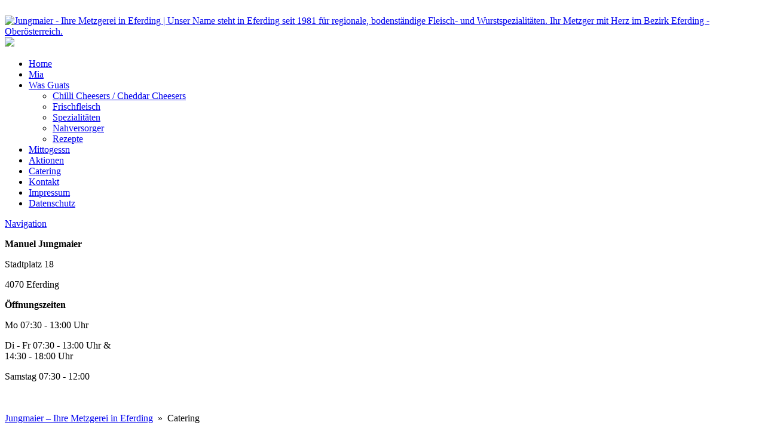

--- FILE ---
content_type: text/html; charset=UTF-8
request_url: https://www.jungmaier.at/catering/
body_size: 19874
content:












<!DOCTYPE html>


<html lang="de" dir="ltr">

<head>
											
<!-- =========================== -->
<!--    done by: R&R Web GmbH    -->
<!--      www.rundrweb.com       -->
<!--           Bruck 51          -->
<!--       A-4722 Peuerbach      -->
<!--     Tel: 0043 7276 29901    -->
<!--   Fax: 0043 7276 29901-10   -->
<!-- eMail: office@rundrweb.com  -->
<!--   https://www.rundrweb.com  -->
<!-- =========================== -->






<!-- SITE META -->

<meta charset="utf-8">

<meta name="description" content="Unser Name steht in Eferding seit 1981 für regionale, bodenständige Fleisch- und Wurstspezialitäten. Ihr Metzger mit Herz im Bezirk Eferding - Oberösterreich.">
<meta name="keywords" content="">
<meta name="viewport" content="width=device-width, initial-scale=1.0">

<title>Catering  &nbsp;|&nbsp;  Jungmaier - Ihre Metzgerei in Eferding</title>


<!-- CSS & PHP INCLUDES -->


<link rel="icon" href="/favicon.ico" type="image/x-icon">
<link rel="stylesheet" type="text/css" href="https://www.jungmaier.at/wp/wp-content/themes/rundr-lignorama/includes/mj-css.php">

<link rel="stylesheet" type="text/css" href="https://www.jungmaier.at/wp/wp-content/themes/rundr-lignorama/includes/libs/font-awesome.min.css">


<style type="text/css">

/* MOBIMENU                                                                  */
/* ------------------------------------------------------------------------- */

#mobimenu {
	display: none;
	position: fixed;
	width: 100%;
	z-index: 9999;
	bottom: 0;
	background: #c50913;
	padding: 10px 5px !important;
	margin: 0 !important;
	border-top: 1px solid rgba(255,255,255,0.5);
	box-shadow: 0px 0px 10px rgba(0, 0, 0, 0.2);
}

#mobimenu-menu {
	display: block;
	width: 100%;
	margin: 0 auto;
	text-align: center;
}

#mobimenu-menu li {
	float: left;
	width: 20%;
	margin: 0 !important;
	padding: 0 !important;
}

#mobimenu-menu li * {
	color: #fff;
}

#mobimenu-menu li a .fa {
	margin: 3px;
}

@media screen
and (max-width: 500px)
and (orientation: portrait) {

	body { padding-bottom: 45px; }
	/*.tinyheader #logo { display: none !important; }*/
	.scrolltotop { visibility: hidden !important; }
	footer { border-bottom: 0; }
	#mobimenu { display: block;	}
	#nav-main .menu { padding-bottom: 80px; }

}

@media screen
and (max-width: 800px)
and (orientation: landscape) {

	body, #top-bar { padding-right: 35px; }
	.scrolltotop { visibility: hidden !important; }
	footer { border-bottom: 0; }
	#nav-main .menu { padding-right: 80px; }

	#mobimenu {
		display: block;
		bottom: 0; top: 0;
		right: 0;
		width: 60px;
		min-height: 100%;
		text-align: center;
	}

	#mobimenu-menu {
		position: absolute;
		bottom: 10px;
		right: 1px;
	}

	#mobimenu-menu li {
		float: none;
		display: block;
		width: 100%;
		margin-bottom: 6px !important;
	}

}

#page_lightbox { padding-right: 0 !important; }

#page_lightbox #mobimenu { display: none !important; }

</style>


<script type="text/javascript">

	function mj_scroll_to_top() { $('html, body').animate({scrollTop : 0},800);	}
	function mj_toggle_menu() {	$('#nav-main').slideToggle(); }

</script>


<link href="//www.jungmaier.at/wp/wp-content/uploads/omgf/omgf-stylesheet-81/omgf-stylesheet-81.css?ver=1666968731" rel="stylesheet">
<!-- WORDPRESS HEADER -->


<meta name='robots' content='max-image-preview:large' />
	<style>img:is([sizes="auto" i], [sizes^="auto," i]) { contain-intrinsic-size: 3000px 1500px }</style>
	<link rel='stylesheet' id='wp-block-library-css' href='https://www.jungmaier.at/wp/wp-includes/css/dist/block-library/style.min.css?ver=5de9d170dbd1a4c9f9cc994f747a845f' type='text/css' media='all' />
<style id='classic-theme-styles-inline-css' type='text/css'>
/*! This file is auto-generated */
.wp-block-button__link{color:#fff;background-color:#32373c;border-radius:9999px;box-shadow:none;text-decoration:none;padding:calc(.667em + 2px) calc(1.333em + 2px);font-size:1.125em}.wp-block-file__button{background:#32373c;color:#fff;text-decoration:none}
</style>
<link rel='stylesheet' id='edsanimate-block-style-css' href='https://www.jungmaier.at/wp/wp-content/plugins/animate-it/assets/css/block-style.css?ver=1713771727' type='text/css' media='all' />
<style id='global-styles-inline-css' type='text/css'>
:root{--wp--preset--aspect-ratio--square: 1;--wp--preset--aspect-ratio--4-3: 4/3;--wp--preset--aspect-ratio--3-4: 3/4;--wp--preset--aspect-ratio--3-2: 3/2;--wp--preset--aspect-ratio--2-3: 2/3;--wp--preset--aspect-ratio--16-9: 16/9;--wp--preset--aspect-ratio--9-16: 9/16;--wp--preset--color--black: #000000;--wp--preset--color--cyan-bluish-gray: #abb8c3;--wp--preset--color--white: #ffffff;--wp--preset--color--pale-pink: #f78da7;--wp--preset--color--vivid-red: #cf2e2e;--wp--preset--color--luminous-vivid-orange: #ff6900;--wp--preset--color--luminous-vivid-amber: #fcb900;--wp--preset--color--light-green-cyan: #7bdcb5;--wp--preset--color--vivid-green-cyan: #00d084;--wp--preset--color--pale-cyan-blue: #8ed1fc;--wp--preset--color--vivid-cyan-blue: #0693e3;--wp--preset--color--vivid-purple: #9b51e0;--wp--preset--gradient--vivid-cyan-blue-to-vivid-purple: linear-gradient(135deg,rgba(6,147,227,1) 0%,rgb(155,81,224) 100%);--wp--preset--gradient--light-green-cyan-to-vivid-green-cyan: linear-gradient(135deg,rgb(122,220,180) 0%,rgb(0,208,130) 100%);--wp--preset--gradient--luminous-vivid-amber-to-luminous-vivid-orange: linear-gradient(135deg,rgba(252,185,0,1) 0%,rgba(255,105,0,1) 100%);--wp--preset--gradient--luminous-vivid-orange-to-vivid-red: linear-gradient(135deg,rgba(255,105,0,1) 0%,rgb(207,46,46) 100%);--wp--preset--gradient--very-light-gray-to-cyan-bluish-gray: linear-gradient(135deg,rgb(238,238,238) 0%,rgb(169,184,195) 100%);--wp--preset--gradient--cool-to-warm-spectrum: linear-gradient(135deg,rgb(74,234,220) 0%,rgb(151,120,209) 20%,rgb(207,42,186) 40%,rgb(238,44,130) 60%,rgb(251,105,98) 80%,rgb(254,248,76) 100%);--wp--preset--gradient--blush-light-purple: linear-gradient(135deg,rgb(255,206,236) 0%,rgb(152,150,240) 100%);--wp--preset--gradient--blush-bordeaux: linear-gradient(135deg,rgb(254,205,165) 0%,rgb(254,45,45) 50%,rgb(107,0,62) 100%);--wp--preset--gradient--luminous-dusk: linear-gradient(135deg,rgb(255,203,112) 0%,rgb(199,81,192) 50%,rgb(65,88,208) 100%);--wp--preset--gradient--pale-ocean: linear-gradient(135deg,rgb(255,245,203) 0%,rgb(182,227,212) 50%,rgb(51,167,181) 100%);--wp--preset--gradient--electric-grass: linear-gradient(135deg,rgb(202,248,128) 0%,rgb(113,206,126) 100%);--wp--preset--gradient--midnight: linear-gradient(135deg,rgb(2,3,129) 0%,rgb(40,116,252) 100%);--wp--preset--font-size--small: 13px;--wp--preset--font-size--medium: 20px;--wp--preset--font-size--large: 36px;--wp--preset--font-size--x-large: 42px;--wp--preset--spacing--20: 0.44rem;--wp--preset--spacing--30: 0.67rem;--wp--preset--spacing--40: 1rem;--wp--preset--spacing--50: 1.5rem;--wp--preset--spacing--60: 2.25rem;--wp--preset--spacing--70: 3.38rem;--wp--preset--spacing--80: 5.06rem;--wp--preset--shadow--natural: 6px 6px 9px rgba(0, 0, 0, 0.2);--wp--preset--shadow--deep: 12px 12px 50px rgba(0, 0, 0, 0.4);--wp--preset--shadow--sharp: 6px 6px 0px rgba(0, 0, 0, 0.2);--wp--preset--shadow--outlined: 6px 6px 0px -3px rgba(255, 255, 255, 1), 6px 6px rgba(0, 0, 0, 1);--wp--preset--shadow--crisp: 6px 6px 0px rgba(0, 0, 0, 1);}:where(.is-layout-flex){gap: 0.5em;}:where(.is-layout-grid){gap: 0.5em;}body .is-layout-flex{display: flex;}.is-layout-flex{flex-wrap: wrap;align-items: center;}.is-layout-flex > :is(*, div){margin: 0;}body .is-layout-grid{display: grid;}.is-layout-grid > :is(*, div){margin: 0;}:where(.wp-block-columns.is-layout-flex){gap: 2em;}:where(.wp-block-columns.is-layout-grid){gap: 2em;}:where(.wp-block-post-template.is-layout-flex){gap: 1.25em;}:where(.wp-block-post-template.is-layout-grid){gap: 1.25em;}.has-black-color{color: var(--wp--preset--color--black) !important;}.has-cyan-bluish-gray-color{color: var(--wp--preset--color--cyan-bluish-gray) !important;}.has-white-color{color: var(--wp--preset--color--white) !important;}.has-pale-pink-color{color: var(--wp--preset--color--pale-pink) !important;}.has-vivid-red-color{color: var(--wp--preset--color--vivid-red) !important;}.has-luminous-vivid-orange-color{color: var(--wp--preset--color--luminous-vivid-orange) !important;}.has-luminous-vivid-amber-color{color: var(--wp--preset--color--luminous-vivid-amber) !important;}.has-light-green-cyan-color{color: var(--wp--preset--color--light-green-cyan) !important;}.has-vivid-green-cyan-color{color: var(--wp--preset--color--vivid-green-cyan) !important;}.has-pale-cyan-blue-color{color: var(--wp--preset--color--pale-cyan-blue) !important;}.has-vivid-cyan-blue-color{color: var(--wp--preset--color--vivid-cyan-blue) !important;}.has-vivid-purple-color{color: var(--wp--preset--color--vivid-purple) !important;}.has-black-background-color{background-color: var(--wp--preset--color--black) !important;}.has-cyan-bluish-gray-background-color{background-color: var(--wp--preset--color--cyan-bluish-gray) !important;}.has-white-background-color{background-color: var(--wp--preset--color--white) !important;}.has-pale-pink-background-color{background-color: var(--wp--preset--color--pale-pink) !important;}.has-vivid-red-background-color{background-color: var(--wp--preset--color--vivid-red) !important;}.has-luminous-vivid-orange-background-color{background-color: var(--wp--preset--color--luminous-vivid-orange) !important;}.has-luminous-vivid-amber-background-color{background-color: var(--wp--preset--color--luminous-vivid-amber) !important;}.has-light-green-cyan-background-color{background-color: var(--wp--preset--color--light-green-cyan) !important;}.has-vivid-green-cyan-background-color{background-color: var(--wp--preset--color--vivid-green-cyan) !important;}.has-pale-cyan-blue-background-color{background-color: var(--wp--preset--color--pale-cyan-blue) !important;}.has-vivid-cyan-blue-background-color{background-color: var(--wp--preset--color--vivid-cyan-blue) !important;}.has-vivid-purple-background-color{background-color: var(--wp--preset--color--vivid-purple) !important;}.has-black-border-color{border-color: var(--wp--preset--color--black) !important;}.has-cyan-bluish-gray-border-color{border-color: var(--wp--preset--color--cyan-bluish-gray) !important;}.has-white-border-color{border-color: var(--wp--preset--color--white) !important;}.has-pale-pink-border-color{border-color: var(--wp--preset--color--pale-pink) !important;}.has-vivid-red-border-color{border-color: var(--wp--preset--color--vivid-red) !important;}.has-luminous-vivid-orange-border-color{border-color: var(--wp--preset--color--luminous-vivid-orange) !important;}.has-luminous-vivid-amber-border-color{border-color: var(--wp--preset--color--luminous-vivid-amber) !important;}.has-light-green-cyan-border-color{border-color: var(--wp--preset--color--light-green-cyan) !important;}.has-vivid-green-cyan-border-color{border-color: var(--wp--preset--color--vivid-green-cyan) !important;}.has-pale-cyan-blue-border-color{border-color: var(--wp--preset--color--pale-cyan-blue) !important;}.has-vivid-cyan-blue-border-color{border-color: var(--wp--preset--color--vivid-cyan-blue) !important;}.has-vivid-purple-border-color{border-color: var(--wp--preset--color--vivid-purple) !important;}.has-vivid-cyan-blue-to-vivid-purple-gradient-background{background: var(--wp--preset--gradient--vivid-cyan-blue-to-vivid-purple) !important;}.has-light-green-cyan-to-vivid-green-cyan-gradient-background{background: var(--wp--preset--gradient--light-green-cyan-to-vivid-green-cyan) !important;}.has-luminous-vivid-amber-to-luminous-vivid-orange-gradient-background{background: var(--wp--preset--gradient--luminous-vivid-amber-to-luminous-vivid-orange) !important;}.has-luminous-vivid-orange-to-vivid-red-gradient-background{background: var(--wp--preset--gradient--luminous-vivid-orange-to-vivid-red) !important;}.has-very-light-gray-to-cyan-bluish-gray-gradient-background{background: var(--wp--preset--gradient--very-light-gray-to-cyan-bluish-gray) !important;}.has-cool-to-warm-spectrum-gradient-background{background: var(--wp--preset--gradient--cool-to-warm-spectrum) !important;}.has-blush-light-purple-gradient-background{background: var(--wp--preset--gradient--blush-light-purple) !important;}.has-blush-bordeaux-gradient-background{background: var(--wp--preset--gradient--blush-bordeaux) !important;}.has-luminous-dusk-gradient-background{background: var(--wp--preset--gradient--luminous-dusk) !important;}.has-pale-ocean-gradient-background{background: var(--wp--preset--gradient--pale-ocean) !important;}.has-electric-grass-gradient-background{background: var(--wp--preset--gradient--electric-grass) !important;}.has-midnight-gradient-background{background: var(--wp--preset--gradient--midnight) !important;}.has-small-font-size{font-size: var(--wp--preset--font-size--small) !important;}.has-medium-font-size{font-size: var(--wp--preset--font-size--medium) !important;}.has-large-font-size{font-size: var(--wp--preset--font-size--large) !important;}.has-x-large-font-size{font-size: var(--wp--preset--font-size--x-large) !important;}
:where(.wp-block-post-template.is-layout-flex){gap: 1.25em;}:where(.wp-block-post-template.is-layout-grid){gap: 1.25em;}
:where(.wp-block-columns.is-layout-flex){gap: 2em;}:where(.wp-block-columns.is-layout-grid){gap: 2em;}
:root :where(.wp-block-pullquote){font-size: 1.5em;line-height: 1.6;}
</style>
<link rel='stylesheet' id='edsanimate-animo-css-css' href='https://www.jungmaier.at/wp/wp-content/plugins/animate-it/assets/css/animate-animo.css?ver=5de9d170dbd1a4c9f9cc994f747a845f' type='text/css' media='all' />
<link rel='stylesheet' id='contact-form-7-css' href='https://www.jungmaier.at/wp/wp-content/plugins/contact-form-7/includes/css/styles.css?ver=6.1.3' type='text/css' media='all' />
<link rel='stylesheet' id='ye_dynamic-css' href='https://www.jungmaier.at/wp/wp-content/plugins/youtube-embed/css/main.min.css?ver=5.4' type='text/css' media='all' />
<link rel='stylesheet' id='cmplz-general-css' href='https://www.jungmaier.at/wp/wp-content/plugins/complianz-gdpr/assets/css/cookieblocker.min.css?ver=1762189588' type='text/css' media='all' />
<link rel="stylesheet" type="text/css" href="https://www.jungmaier.at/wp/wp-content/plugins/nextend-smart-slider3-pro/Public/SmartSlider3/Application/Frontend/Assets/dist/smartslider.min.css?ver=5ea20ab3" media="all">
<link rel="stylesheet" type="text/css" href="//www.jungmaier.at/wp/wp-content/uploads/omgf/omgf-stylesheet-69/omgf-stylesheet-69.css?ver=1666968731" media="all">
<style data-related="n2-ss-8">div#n2-ss-8 .n2-ss-slider-1{display:grid;position:relative;}div#n2-ss-8 .n2-ss-slider-2{display:grid;position:relative;overflow:hidden;padding:0px 0px 0px 0px;border:0px solid RGBA(62,62,62,1);border-radius:0px;background-clip:padding-box;background-repeat:repeat;background-position:50% 50%;background-size:cover;background-attachment:scroll;z-index:1;}div#n2-ss-8:not(.n2-ss-loaded) .n2-ss-slider-2{background-image:none !important;}div#n2-ss-8 .n2-ss-slider-3{display:grid;grid-template-areas:'cover';position:relative;overflow:hidden;z-index:10;}div#n2-ss-8 .n2-ss-slider-3 > *{grid-area:cover;}div#n2-ss-8 .n2-ss-slide-backgrounds,div#n2-ss-8 .n2-ss-slider-3 > .n2-ss-divider{position:relative;}div#n2-ss-8 .n2-ss-slide-backgrounds{z-index:10;}div#n2-ss-8 .n2-ss-slide-backgrounds > *{overflow:hidden;}div#n2-ss-8 .n2-ss-slide-background{transform:translateX(-100000px);}div#n2-ss-8 .n2-ss-slider-4{place-self:center;position:relative;width:100%;height:100%;z-index:20;display:grid;grid-template-areas:'slide';}div#n2-ss-8 .n2-ss-slider-4 > *{grid-area:slide;}div#n2-ss-8.n2-ss-full-page--constrain-ratio .n2-ss-slider-4{height:auto;}div#n2-ss-8 .n2-ss-slide{display:grid;place-items:center;grid-auto-columns:100%;position:relative;z-index:20;-webkit-backface-visibility:hidden;transform:translateX(-100000px);}div#n2-ss-8 .n2-ss-slide{perspective:1000px;}div#n2-ss-8 .n2-ss-slide-active{z-index:21;}.n2-ss-background-animation{position:absolute;top:0;left:0;width:100%;height:100%;z-index:3;}div#n2-ss-8 .n2-ss-background-animation{position:absolute;top:0;left:0;width:100%;height:100%;z-index:3;}div#n2-ss-8 .n2-ss-background-animation .n2-ss-slide-background{z-index:auto;}div#n2-ss-8 .n2-bganim-side{position:absolute;left:0;top:0;overflow:hidden;background:RGBA(69,74,46,1);}div#n2-ss-8 .n2-bganim-tile-overlay-colored{z-index:100000;background:RGBA(69,74,46,1);}div#n2-ss-8 .nextend-arrow{cursor:pointer;overflow:hidden;line-height:0 !important;z-index:18;-webkit-user-select:none;}div#n2-ss-8 .nextend-arrow img{position:relative;display:block;}div#n2-ss-8 .nextend-arrow img.n2-arrow-hover-img{display:none;}div#n2-ss-8 .nextend-arrow:FOCUS img.n2-arrow-hover-img,div#n2-ss-8 .nextend-arrow:HOVER img.n2-arrow-hover-img{display:inline;}div#n2-ss-8 .nextend-arrow:FOCUS img.n2-arrow-normal-img,div#n2-ss-8 .nextend-arrow:HOVER img.n2-arrow-normal-img{display:none;}div#n2-ss-8 .nextend-arrow-animated{overflow:hidden;}div#n2-ss-8 .nextend-arrow-animated > div{position:relative;}div#n2-ss-8 .nextend-arrow-animated .n2-active{position:absolute;}div#n2-ss-8 .nextend-arrow-animated-fade{transition:background 0.3s, opacity 0.4s;}div#n2-ss-8 .nextend-arrow-animated-horizontal > div{transition:all 0.4s;transform:none;}div#n2-ss-8 .nextend-arrow-animated-horizontal .n2-active{top:0;}div#n2-ss-8 .nextend-arrow-previous.nextend-arrow-animated-horizontal .n2-active{left:100%;}div#n2-ss-8 .nextend-arrow-next.nextend-arrow-animated-horizontal .n2-active{right:100%;}div#n2-ss-8 .nextend-arrow-previous.nextend-arrow-animated-horizontal:HOVER > div,div#n2-ss-8 .nextend-arrow-previous.nextend-arrow-animated-horizontal:FOCUS > div{transform:translateX(-100%);}div#n2-ss-8 .nextend-arrow-next.nextend-arrow-animated-horizontal:HOVER > div,div#n2-ss-8 .nextend-arrow-next.nextend-arrow-animated-horizontal:FOCUS > div{transform:translateX(100%);}div#n2-ss-8 .nextend-arrow-animated-vertical > div{transition:all 0.4s;transform:none;}div#n2-ss-8 .nextend-arrow-animated-vertical .n2-active{left:0;}div#n2-ss-8 .nextend-arrow-previous.nextend-arrow-animated-vertical .n2-active{top:100%;}div#n2-ss-8 .nextend-arrow-next.nextend-arrow-animated-vertical .n2-active{bottom:100%;}div#n2-ss-8 .nextend-arrow-previous.nextend-arrow-animated-vertical:HOVER > div,div#n2-ss-8 .nextend-arrow-previous.nextend-arrow-animated-vertical:FOCUS > div{transform:translateY(-100%);}div#n2-ss-8 .nextend-arrow-next.nextend-arrow-animated-vertical:HOVER > div,div#n2-ss-8 .nextend-arrow-next.nextend-arrow-animated-vertical:FOCUS > div{transform:translateY(100%);}div#n2-ss-8 .n2-ss-slide-limiter{max-width:3000px;}div#n2-ss-8 .n-uc-4hpOqjRYvU6C{padding:0px 0px 0px 0px}div#n2-ss-8 .n-uc-h4QGzFjUEg5i{padding:0px 0px 0px 0px}div#n2-ss-8 .n-uc-hLhI1MxkE4S3{padding:0px 0px 0px 0px}div#n2-ss-8-shape-divider-bottom{height:40px}div#n2-ss-8 .nextend-arrow img{width: 32px}@media (min-width: 1200px){div#n2-ss-8 [data-hide-desktopportrait="1"]{display: none !important;}}@media (orientation: landscape) and (max-width: 1199px) and (min-width: 901px),(orientation: portrait) and (max-width: 1199px) and (min-width: 701px){div#n2-ss-8 [data-hide-tabletportrait="1"]{display: none !important;}div#n2-ss-8-shape-divider-bottom{height:50px}}@media (orientation: landscape) and (max-width: 900px),(orientation: portrait) and (max-width: 700px){div#n2-ss-8 [data-hide-mobileportrait="1"]{display: none !important;}div#n2-ss-8-shape-divider-bottom{height:25px}div#n2-ss-8 .nextend-arrow img{width: 16px}}</style>
<style data-related="n2-ss-9">div#n2-ss-9 .n2-ss-slider-1{display:grid;position:relative;}div#n2-ss-9 .n2-ss-slider-2{display:grid;position:relative;overflow:hidden;padding:0px 0px 0px 0px;border:0px solid RGBA(62,62,62,1);border-radius:0px;background-clip:padding-box;background-repeat:repeat;background-position:50% 50%;background-size:cover;background-attachment:scroll;z-index:1;}div#n2-ss-9:not(.n2-ss-loaded) .n2-ss-slider-2{background-image:none !important;}div#n2-ss-9 .n2-ss-slider-3{display:grid;grid-template-areas:'cover';position:relative;overflow:hidden;z-index:10;}div#n2-ss-9 .n2-ss-slider-3 > *{grid-area:cover;}div#n2-ss-9 .n2-ss-slide-backgrounds,div#n2-ss-9 .n2-ss-slider-3 > .n2-ss-divider{position:relative;}div#n2-ss-9 .n2-ss-slide-backgrounds{z-index:10;}div#n2-ss-9 .n2-ss-slide-backgrounds > *{overflow:hidden;}div#n2-ss-9 .n2-ss-slide-background{transform:translateX(-100000px);}div#n2-ss-9 .n2-ss-slider-4{place-self:center;position:relative;width:100%;height:100%;z-index:20;display:grid;grid-template-areas:'slide';}div#n2-ss-9 .n2-ss-slider-4 > *{grid-area:slide;}div#n2-ss-9.n2-ss-full-page--constrain-ratio .n2-ss-slider-4{height:auto;}div#n2-ss-9 .n2-ss-slide{display:grid;place-items:center;grid-auto-columns:100%;position:relative;z-index:20;-webkit-backface-visibility:hidden;transform:translateX(-100000px);}div#n2-ss-9 .n2-ss-slide{perspective:1000px;}div#n2-ss-9 .n2-ss-slide-active{z-index:21;}.n2-ss-background-animation{position:absolute;top:0;left:0;width:100%;height:100%;z-index:3;}div#n2-ss-9 .n2-font-417128f4ff5a25ad97aae1faf4a8ecd7-hover{font-family: 'Gnuolane Free';color: #ffffff;font-size:137.5%;text-shadow: none;line-height: 1.0;font-weight: normal;font-style: normal;text-decoration: none;text-align: center;letter-spacing: normal;word-spacing: normal;text-transform: none;font-weight: 400;}div#n2-ss-9 .n2-font-00b3e1e4016d980a9372b15e5a8d7106-hover{font-family: 'Roboto';color: #ffffff;font-size:112.5%;text-shadow: none;line-height: 1.0;font-weight: normal;font-style: normal;text-decoration: none;text-align: center;letter-spacing: normal;word-spacing: normal;text-transform: none;font-weight: 400;}div#n2-ss-9 .n2-ss-slide-limiter{max-width:3000px;}div#n2-ss-9 .n-uc-N6UlgbXjSeQS{padding:0px 0px 0px 0px}div#n2-ss-9 .n-uc-cRylSoEsvNR6-inner{padding:10px 10px 10px 10px;justify-content:center}div#n2-ss-9 .n-uc-1f4a828db579e{--margin-top:25px;--margin-bottom:5px}@media (min-width: 1200px){div#n2-ss-9 [data-hide-desktopportrait="1"]{display: none !important;}}@media (orientation: landscape) and (max-width: 1199px) and (min-width: 901px),(orientation: portrait) and (max-width: 1199px) and (min-width: 701px){div#n2-ss-9 [data-hide-tabletportrait="1"]{display: none !important;}}@media (orientation: landscape) and (max-width: 900px),(orientation: portrait) and (max-width: 700px){div#n2-ss-9 [data-hide-mobileportrait="1"]{display: none !important;}}</style>
<style data-related="n2-ss-10">div#n2-ss-10{margin:0px 0px 0px 0px;}div#n2-ss-10 .n2-ss-slider-1{display:grid;position:relative;}div#n2-ss-10 .n2-ss-slider-2{display:grid;place-items:center;position:relative;overflow:hidden;border:0px solid RGBA(62,62,62,1);border-radius:0px;background-repeat:repeat;background-position:50% 50%;background-size:cover;background-attachment:scroll;background-color:RGBA(243,240,231,1);z-index:1;}div#n2-ss-10 .n2-ss-slider-3{box-sizing:border-box;display:grid;grid-template-areas:'full';place-items:center;position:relative;overflow:hidden;z-index:20;width:100%;}div#n2-ss-10 .n2-ss-slider-3 > *{grid-area:full;}div#n2-ss-10 .n2-ss-slider-pane-single{display:grid;position:relative;overflow:hidden;width:100%;opacity:0.001;}div#n2-ss-10 .n2-ss-slider-pane-single--ready{animation-name:carousel-single-fade-in;animation-duration:1s;opacity:1;}div#n2-ss-10 .n2-ss-slider-pipeline{display:grid;grid-template-areas:'slide';margin:0 var(--self-side-margin);position:relative;transform-style:preserve-3d;}div#n2-ss-10 .n2-ss-slider-pipeline > *{grid-area:slide;}div#n2-ss-10 .n2-ss-slide{z-index:1;position:relative;width:100%;max-width:var(--slide-width);display:block;border-radius:5px;background-clip:padding-box;background-color:RGBA(255,255,255,0);border:0px solid RGBA(62,62,62,1);box-sizing:border-box;--a:calc(var(--slide-index) * var(--slide-width));--b:calc(var(--slide-index) * 2);--c:calc(var(--b) + 1);--d:calc(var(--c) * var(--slide-side-margin));transform:translateX(calc(var(--a) + var(--d)));}html[dir="rtl"] div#n2-ss-10 .n2-ss-slide{transform:translateX(calc(-1 * var(--a) - var(--d)));}div#n2-ss-10 .n2-ss-slider-pipeline .n2-ss-preserve-size{width:100%;max-width:300px;}div#n2-ss-10 .n2-ss-layers-container{position:relative;}div#n2-ss-10 .n2-ss-slide{perspective:1000px;}div#n2-ss-10 .n2-ss-slide-active{z-index:3;}@keyframes carousel-single-fade-in{from{opacity:0;}to{opacity:1;}}div#n2-ss-10 .n-uc-uXow2j8aec19-inner{background-color:RGBA(236,240,241,1);border-radius:5px;}div#n2-ss-10 .n-uc-nRgbc3Mkz7Ol-inner{background-color:RGBA(236,240,241,1);border-radius:5px;}div#n2-ss-10 .n-uc-aAwcP3rbCwOS-inner{background-color:RGBA(236,240,241,1);border-radius:5px;}div#n2-ss-10 .n-uc-8Wo4381rRzVO-inner{background-color:RGBA(236,240,241,1);border-radius:5px;}div#n2-ss-10 .n2-ss-slider-2{background-color:RGBA(243,240,231,1);}div#n2-ss-10 .n-uc-gEuacoVefSFs{padding:0px 0px 0px 0px}div#n2-ss-10 .n-uc-VrLCUyoF86ZS-inner{padding:0px 0px 0px 0px;justify-content:center}div#n2-ss-10 .n-uc-kB87e2sWg2M9-inner{padding:0px 0px 0px 0px}div#n2-ss-10 .n-uc-kB87e2sWg2M9-inner > .n2-ss-layer-row-inner{width:calc(100% + 1px);margin:-0px;flex-wrap:nowrap;}div#n2-ss-10 .n-uc-kB87e2sWg2M9-inner > .n2-ss-layer-row-inner > .n2-ss-layer[data-sstype="col"]{margin:0px}div#n2-ss-10 .n-uc-uXow2j8aec19-inner{padding:0px 0px 0px 0px;justify-content:center}div#n2-ss-10 .n-uc-uXow2j8aec19{width:100%}div#n2-ss-10 .n-uc-bQV07dRoLtHP{padding:0px 0px 0px 0px}div#n2-ss-10 .n-uc-8S4MHh7hVP8t-inner{padding:0px 0px 0px 0px;justify-content:center}div#n2-ss-10 .n-uc-dAzaCcuVr76M-inner{padding:0px 0px 0px 0px}div#n2-ss-10 .n-uc-dAzaCcuVr76M-inner > .n2-ss-layer-row-inner{width:calc(100% + 1px);margin:-0px;flex-wrap:nowrap;}div#n2-ss-10 .n-uc-dAzaCcuVr76M-inner > .n2-ss-layer-row-inner > .n2-ss-layer[data-sstype="col"]{margin:0px}div#n2-ss-10 .n-uc-nRgbc3Mkz7Ol-inner{padding:0px 0px 0px 0px;justify-content:center}div#n2-ss-10 .n-uc-nRgbc3Mkz7Ol{width:100%}div#n2-ss-10 .n-uc-EZVFTlfUXoXJ{padding:0px 0px 0px 0px}div#n2-ss-10 .n-uc-5UtEZpbRcFpR-inner{padding:0px 0px 0px 0px;justify-content:center}div#n2-ss-10 .n-uc-8x4NPqBAaPmd-inner{padding:0px 0px 0px 0px}div#n2-ss-10 .n-uc-8x4NPqBAaPmd-inner > .n2-ss-layer-row-inner{width:calc(100% + 1px);margin:-0px;flex-wrap:nowrap;}div#n2-ss-10 .n-uc-8x4NPqBAaPmd-inner > .n2-ss-layer-row-inner > .n2-ss-layer[data-sstype="col"]{margin:0px}div#n2-ss-10 .n-uc-aAwcP3rbCwOS-inner{padding:0px 0px 0px 0px;justify-content:center}div#n2-ss-10 .n-uc-aAwcP3rbCwOS{width:100%}div#n2-ss-10 .n-uc-3fbGNLlRE1vY{padding:0px 0px 0px 0px}div#n2-ss-10 .n-uc-2AX3vMmlnF83-inner{padding:0px 0px 0px 0px;justify-content:center}div#n2-ss-10 .n-uc-JdjP48o0HiSj-inner{padding:0px 0px 0px 0px}div#n2-ss-10 .n-uc-JdjP48o0HiSj-inner > .n2-ss-layer-row-inner{width:calc(100% + 1px);margin:-0px;flex-wrap:nowrap;}div#n2-ss-10 .n-uc-JdjP48o0HiSj-inner > .n2-ss-layer-row-inner > .n2-ss-layer[data-sstype="col"]{margin:0px}div#n2-ss-10 .n-uc-8Wo4381rRzVO-inner{padding:0px 0px 0px 0px;justify-content:center}div#n2-ss-10 .n-uc-8Wo4381rRzVO{width:100%}div#n2-ss-10 .n2-ss-slider-3{max-width:1200px;}div#n2-ss-10 .n2-ss-slider-3{padding:50px 30px 50px 30px}@media (min-width: 1200px){div#n2-ss-10 [data-hide-desktopportrait="1"]{display: none !important;}}@media (orientation: landscape) and (max-width: 1199px) and (min-width: 901px),(orientation: portrait) and (max-width: 1199px) and (min-width: 701px){div#n2-ss-10 .n-uc-kB87e2sWg2M9-inner > .n2-ss-layer-row-inner{flex-wrap:nowrap;}div#n2-ss-10 .n-uc-uXow2j8aec19{width:100%}div#n2-ss-10 .n-uc-dAzaCcuVr76M-inner > .n2-ss-layer-row-inner{flex-wrap:nowrap;}div#n2-ss-10 .n-uc-nRgbc3Mkz7Ol{width:100%}div#n2-ss-10 .n-uc-8x4NPqBAaPmd-inner > .n2-ss-layer-row-inner{flex-wrap:nowrap;}div#n2-ss-10 .n-uc-aAwcP3rbCwOS{width:100%}div#n2-ss-10 .n-uc-JdjP48o0HiSj-inner > .n2-ss-layer-row-inner{flex-wrap:nowrap;}div#n2-ss-10 .n-uc-8Wo4381rRzVO{width:100%}div#n2-ss-10 [data-hide-tabletportrait="1"]{display: none !important;}}@media (orientation: landscape) and (max-width: 900px),(orientation: portrait) and (max-width: 700px){div#n2-ss-10 .n-uc-kB87e2sWg2M9-inner > .n2-ss-layer-row-inner{flex-wrap:wrap;}div#n2-ss-10 .n-uc-uXow2j8aec19{width:calc(100% - 0px)}div#n2-ss-10 .n-uc-dAzaCcuVr76M-inner > .n2-ss-layer-row-inner{flex-wrap:wrap;}div#n2-ss-10 .n-uc-nRgbc3Mkz7Ol{width:calc(100% - 0px)}div#n2-ss-10 .n-uc-8x4NPqBAaPmd-inner > .n2-ss-layer-row-inner{flex-wrap:wrap;}div#n2-ss-10 .n-uc-aAwcP3rbCwOS{width:calc(100% - 0px)}div#n2-ss-10 .n-uc-JdjP48o0HiSj-inner > .n2-ss-layer-row-inner{flex-wrap:wrap;}div#n2-ss-10 .n-uc-8Wo4381rRzVO{width:calc(100% - 0px)}div#n2-ss-10 [data-hide-mobileportrait="1"]{display: none !important;}}</style>
<style data-related="n2-ss-3">div#n2-ss-3 .n2-ss-slider-1{display:grid;position:relative;}div#n2-ss-3 .n2-ss-slider-2{display:grid;position:relative;overflow:hidden;padding:0px 0px 0px 0px;border:0px solid RGBA(62,62,62,1);border-radius:0px;background-clip:padding-box;background-repeat:repeat;background-position:50% 50%;background-size:cover;background-attachment:scroll;z-index:1;}div#n2-ss-3:not(.n2-ss-loaded) .n2-ss-slider-2{background-image:none !important;}div#n2-ss-3 .n2-ss-slider-3{display:grid;grid-template-areas:'cover';position:relative;overflow:hidden;z-index:10;}div#n2-ss-3 .n2-ss-slider-3 > *{grid-area:cover;}div#n2-ss-3 .n2-ss-slide-backgrounds,div#n2-ss-3 .n2-ss-slider-3 > .n2-ss-divider{position:relative;}div#n2-ss-3 .n2-ss-slide-backgrounds{z-index:10;}div#n2-ss-3 .n2-ss-slide-backgrounds > *{overflow:hidden;}div#n2-ss-3 .n2-ss-slide-background{transform:translateX(-100000px);}div#n2-ss-3 .n2-ss-slider-4{place-self:center;position:relative;width:100%;height:100%;z-index:20;display:grid;grid-template-areas:'slide';}div#n2-ss-3 .n2-ss-slider-4 > *{grid-area:slide;}div#n2-ss-3.n2-ss-full-page--constrain-ratio .n2-ss-slider-4{height:auto;}div#n2-ss-3 .n2-ss-slide{display:grid;place-items:center;grid-auto-columns:100%;position:relative;z-index:20;-webkit-backface-visibility:hidden;transform:translateX(-100000px);}div#n2-ss-3 .n2-ss-slide{perspective:1000px;}div#n2-ss-3 .n2-ss-slide-active{z-index:21;}.n2-ss-background-animation{position:absolute;top:0;left:0;width:100%;height:100%;z-index:3;}div#n2-ss-3 .n2-font-417128f4ff5a25ad97aae1faf4a8ecd7-hover{font-family: 'Gnuolane Free';color: #ffffff;font-size:137.5%;text-shadow: none;line-height: 1.0;font-weight: normal;font-style: normal;text-decoration: none;text-align: center;letter-spacing: normal;word-spacing: normal;text-transform: none;font-weight: 400;}div#n2-ss-3 .n2-ss-slide-limiter{max-width:3000px;}div#n2-ss-3 .n-uc-dKlxZLFvFadT{padding:0px 0px 0px 0px}div#n2-ss-3 .n-uc-TVwjINlw90nT-inner{padding:10px 10px 10px 10px;justify-content:center}@media (min-width: 1200px){div#n2-ss-3 [data-hide-desktopportrait="1"]{display: none !important;}}@media (orientation: landscape) and (max-width: 1199px) and (min-width: 901px),(orientation: portrait) and (max-width: 1199px) and (min-width: 701px){div#n2-ss-3 [data-hide-tabletportrait="1"]{display: none !important;}}@media (orientation: landscape) and (max-width: 900px),(orientation: portrait) and (max-width: 700px){div#n2-ss-3 [data-hide-mobileportrait="1"]{display: none !important;}}</style>
<style data-related="n2-ss-4">div#n2-ss-4 .n2-ss-slider-1{display:grid;position:relative;}div#n2-ss-4 .n2-ss-slider-2{display:grid;position:relative;overflow:hidden;padding:0px 0px 0px 0px;border:0px solid RGBA(62,62,62,1);border-radius:0px;background-clip:padding-box;background-repeat:repeat;background-position:50% 50%;background-size:cover;background-attachment:scroll;z-index:1;}div#n2-ss-4:not(.n2-ss-loaded) .n2-ss-slider-2{background-image:none !important;}div#n2-ss-4 .n2-ss-slider-3{display:grid;grid-template-areas:'cover';position:relative;overflow:hidden;z-index:10;}div#n2-ss-4 .n2-ss-slider-3 > *{grid-area:cover;}div#n2-ss-4 .n2-ss-slide-backgrounds,div#n2-ss-4 .n2-ss-slider-3 > .n2-ss-divider{position:relative;}div#n2-ss-4 .n2-ss-slide-backgrounds{z-index:10;}div#n2-ss-4 .n2-ss-slide-backgrounds > *{overflow:hidden;}div#n2-ss-4 .n2-ss-slide-background{transform:translateX(-100000px);}div#n2-ss-4 .n2-ss-slider-4{place-self:center;position:relative;width:100%;height:100%;z-index:20;display:grid;grid-template-areas:'slide';}div#n2-ss-4 .n2-ss-slider-4 > *{grid-area:slide;}div#n2-ss-4.n2-ss-full-page--constrain-ratio .n2-ss-slider-4{height:auto;}div#n2-ss-4 .n2-ss-slide{display:grid;place-items:center;grid-auto-columns:100%;position:relative;z-index:20;-webkit-backface-visibility:hidden;transform:translateX(-100000px);}div#n2-ss-4 .n2-ss-slide{perspective:1000px;}div#n2-ss-4 .n2-ss-slide-active{z-index:21;}.n2-ss-background-animation{position:absolute;top:0;left:0;width:100%;height:100%;z-index:3;}div#n2-ss-4 .n2-ss-slide-limiter{max-width:3000px;}div#n2-ss-4 .n-uc-H4njhDaQw848{padding:0px 0px 0px 0px}@media (min-width: 1200px){div#n2-ss-4 [data-hide-desktopportrait="1"]{display: none !important;}}@media (orientation: landscape) and (max-width: 1199px) and (min-width: 901px),(orientation: portrait) and (max-width: 1199px) and (min-width: 701px){div#n2-ss-4 [data-hide-tabletportrait="1"]{display: none !important;}}@media (orientation: landscape) and (max-width: 900px),(orientation: portrait) and (max-width: 700px){div#n2-ss-4 [data-hide-mobileportrait="1"]{display: none !important;}}</style>
<script>(function(){this._N2=this._N2||{_r:[],_d:[],r:function(){this._r.push(arguments)},d:function(){this._d.push(arguments)}}}).call(window);!function(e,i,o,r){(i=e.match(/(Chrome|Firefox|Safari)\/(\d+)\./))&&("Chrome"==i[1]?r=+i[2]>=32:"Firefox"==i[1]?r=+i[2]>=65:"Safari"==i[1]&&(o=e.match(/Version\/(\d+)/)||e.match(/(\d+)[0-9_]+like Mac/))&&(r=+o[1]>=14),r&&document.documentElement.classList.add("n2webp"))}(navigator.userAgent);</script><script src="https://www.jungmaier.at/wp/wp-content/plugins/nextend-smart-slider3-pro/Public/SmartSlider3/Application/Frontend/Assets/dist/n2.min.js?ver=5ea20ab3" defer async></script>
<script src="https://www.jungmaier.at/wp/wp-content/plugins/nextend-smart-slider3-pro/Public/SmartSlider3/Application/Frontend/Assets/dist/smartslider-frontend.min.js?ver=5ea20ab3" defer async></script>
<script src="https://www.jungmaier.at/wp/wp-content/plugins/nextend-smart-slider3-pro/Public/SmartSlider3/Slider/SliderType/Simple/Assets/dist/ss-simple.min.js?ver=5ea20ab3" defer async></script>
<script src="https://www.jungmaier.at/wp/wp-content/plugins/nextend-smart-slider3-pro/Public/SmartSlider3/Slider/SliderType/Simple/Assets/dist/smartslider-backgroundanimation.min.js?ver=5ea20ab3" defer async></script>
<script src="https://www.jungmaier.at/wp/wp-content/plugins/nextend-smart-slider3-pro/Public/SmartSlider3/Widget/Arrow/ArrowImage/Assets/dist/w-arrow-image.min.js?ver=5ea20ab3" defer async></script>
<script src="https://www.jungmaier.at/wp/wp-content/plugins/nextend-smart-slider3-pro/Public/SmartSlider3Pro/Slider/SliderType/Carousel/Assets/dist/ss-carousel-single.min.js?ver=5ea20ab3" defer async></script>
<script>_N2.r('documentReady',function(){_N2.r(["documentReady","smartslider-frontend","smartslider-backgroundanimation","SmartSliderWidgetArrowImage","ss-simple"],function(){new _N2.SmartSliderSimple('n2-ss-8',{"admin":false,"background.video.mobile":1,"loadingTime":2000,"randomize":{"randomize":0,"randomizeFirst":0},"callbacks":"","alias":{"id":0,"smoothScroll":0,"slideSwitch":0,"scroll":1},"align":"normal","isDelayed":0,"responsive":{"mediaQueries":{"all":false,"desktopportrait":["(min-width: 1200px)"],"tabletportrait":["(orientation: landscape) and (max-width: 1199px) and (min-width: 901px)","(orientation: portrait) and (max-width: 1199px) and (min-width: 701px)"],"mobileportrait":["(orientation: landscape) and (max-width: 900px)","(orientation: portrait) and (max-width: 700px)"]},"base":{"slideOuterWidth":1920,"slideOuterHeight":850,"sliderWidth":1920,"sliderHeight":850,"slideWidth":1920,"slideHeight":850},"hideOn":{"desktopLandscape":false,"desktopPortrait":false,"tabletLandscape":false,"tabletPortrait":false,"mobileLandscape":false,"mobilePortrait":false},"onResizeEnabled":true,"type":"fullwidth","sliderHeightBasedOn":"real","focusUser":1,"focusEdge":"auto","breakpoints":[{"device":"tabletPortrait","type":"max-screen-width","portraitWidth":1199,"landscapeWidth":1199},{"device":"mobilePortrait","type":"max-screen-width","portraitWidth":700,"landscapeWidth":900}],"enabledDevices":{"desktopLandscape":0,"desktopPortrait":1,"tabletLandscape":0,"tabletPortrait":1,"mobileLandscape":0,"mobilePortrait":1},"sizes":{"desktopPortrait":{"width":1920,"height":850,"max":3000,"min":1200},"tabletPortrait":{"width":701,"height":310,"customHeight":false,"max":1199,"min":701},"mobilePortrait":{"width":320,"height":141,"customHeight":false,"max":900,"min":320}},"overflowHiddenPage":0,"focus":{"offsetTop":"#wpadminbar","offsetBottom":""}},"controls":{"mousewheel":0,"touch":"horizontal","keyboard":1,"blockCarouselInteraction":1},"playWhenVisible":1,"playWhenVisibleAt":0.5,"lazyLoad":0,"lazyLoadNeighbor":0,"blockrightclick":0,"maintainSession":0,"autoplay":{"enabled":1,"start":1,"duration":6000,"autoplayLoop":1,"allowReStart":0,"pause":{"click":1,"mouse":"0","mediaStarted":1},"resume":{"click":0,"mouse":"0","mediaEnded":1,"slidechanged":0},"interval":1,"intervalModifier":"loop","intervalSlide":"current"},"perspective":1000,"layerMode":{"playOnce":0,"playFirstLayer":1,"mode":"skippable","inAnimation":"mainInEnd"},"parallax":{"enabled":1,"mobile":0,"is3D":0,"animate":1,"horizontal":"mouse","vertical":"mouse","origin":"slider","scrollmove":"both"},"backgroundParallax":{"strength":0.5,"tablet":1,"mobile":1},"postBackgroundAnimations":0,"bgAnimations":{"global":[{"type":"Cubic","columns":7,"fullCube":false,"depth":16,"tiles":{"delay":0.05,"sequence":"ForwardRow"},"main":{"side":"BackInvert","duration":1.2,"ease":"easeInBack"},"invert":{"side":"Back"},"invertTiles":{"sequence":"BackwardRow"}}],"color":"RGBA(69,74,46,1)","speed":"normal"},"mainanimation":{"type":"horizontal","duration":800,"delay":0,"ease":"easeOutQuad","shiftedBackgroundAnimation":"auto"},"carousel":1,"initCallbacks":function(){this.stages.done("ResizeFirst",function(){var i=document.documentElement,n=this.sliderElement.querySelectorAll(".n2-ss-shape-divider");n.length&&n.forEach(function(n){var t=n.querySelector(".n2-ss-shape-divider-inner");if(+n.dataset.ssSdAnimate){var s=n.querySelector("svg");this.visible((function(){var i=s.querySelectorAll("*"),t=100/(n.dataset.ssSdSpeed||100),o={};s.dataset.yoyo&&(o={onComplete:function(){this.reverse()},onReverseComplete:function(){this.restart()}});for(var r=0;r<i.length;r++)_N2.J.to(i[r],parseFloat(i[r].getAttribute("duration"))*t,Object.assign({attr:{d:i[r].getAttribute("to-d")},delay:0,ease:"easeOutCubic"},o,{delay:i[r].getAttribute("delay"),ease:i[r].getAttribute("ease")}))}))}var o=n.dataset.ssSdScroll;if("shrink"===o||"grow"===o)if(IntersectionObserver){var r,a,d=n.dataset.ssSdSide,h=function(n,s){var o,a,d=(a=0,window.matchMedia&&/Android|iPhone|iPad|iPod|BlackBerry/i.test(navigator.userAgent||navigator.vendor||window.opera)?(o=n2const.isIOS?i.clientHeight:window.innerHeight,a=window.matchMedia("(orientation: landscape)").matches?Math.min(screen.width,o):Math.min(screen.height,o)):a=window.n2Height||i.clientHeight,a),h=this.sliderElement.getBoundingClientRect().top+n;r=Math.max(0,Math.min(100,Math.abs(s-h/d*100))),t.style.transform="scaleY("+r/100+")"}.bind(this);"shrink"===o?(r=100,a=function(){h("bottom"===d?this.responsive.resizeContext.sliderHeight:0,0)}.bind(this)):"grow"===o&&(r=0,a=function(){h("bottom"===d?this.responsive.resizeContext.sliderHeight:0,100)}.bind(this)),new IntersectionObserver((function(i){i[0].isIntersecting?(window.addEventListener("scroll",a),window.addEventListener("resize",a)):(window.removeEventListener("scroll",a),window.removeEventListener("resize",a)),a()})).observe(this.sliderElement)}else t.style.transform="scaleY(1)"}.bind(this))}.bind(this));new _N2.SmartSliderWidgetArrowImage(this)}})});_N2.r(["documentReady","smartslider-frontend","ss-simple"],function(){new _N2.SmartSliderSimple('n2-ss-9',{"admin":false,"background.video.mobile":1,"loadingTime":2000,"randomize":{"randomize":0,"randomizeFirst":0},"callbacks":"","alias":{"id":0,"smoothScroll":0,"slideSwitch":0,"scroll":1},"align":"normal","isDelayed":0,"responsive":{"mediaQueries":{"all":false,"desktopportrait":["(min-width: 1200px)"],"tabletportrait":["(orientation: landscape) and (max-width: 1199px) and (min-width: 901px)","(orientation: portrait) and (max-width: 1199px) and (min-width: 701px)"],"mobileportrait":["(orientation: landscape) and (max-width: 900px)","(orientation: portrait) and (max-width: 700px)"]},"base":{"slideOuterWidth":2400,"slideOuterHeight":50,"sliderWidth":2400,"sliderHeight":50,"slideWidth":2400,"slideHeight":50},"hideOn":{"desktopLandscape":false,"desktopPortrait":false,"tabletLandscape":false,"tabletPortrait":false,"mobileLandscape":false,"mobilePortrait":false},"onResizeEnabled":true,"type":"fullwidth","sliderHeightBasedOn":"real","focusUser":1,"focusEdge":"auto","breakpoints":[{"device":"tabletPortrait","type":"max-screen-width","portraitWidth":1199,"landscapeWidth":1199},{"device":"mobilePortrait","type":"max-screen-width","portraitWidth":700,"landscapeWidth":900}],"enabledDevices":{"desktopLandscape":0,"desktopPortrait":1,"tabletLandscape":0,"tabletPortrait":1,"mobileLandscape":0,"mobilePortrait":1},"sizes":{"desktopPortrait":{"width":2400,"height":50,"max":3000,"min":1200},"tabletPortrait":{"width":701,"height":14,"customHeight":false,"max":1199,"min":701},"mobilePortrait":{"width":320,"height":6,"customHeight":false,"max":900,"min":320}},"overflowHiddenPage":0,"focus":{"offsetTop":"#wpadminbar","offsetBottom":""}},"controls":{"mousewheel":0,"touch":0,"keyboard":1,"blockCarouselInteraction":1},"playWhenVisible":1,"playWhenVisibleAt":0.5,"lazyLoad":0,"lazyLoadNeighbor":0,"blockrightclick":0,"maintainSession":0,"autoplay":{"enabled":0,"start":1,"duration":8000,"autoplayLoop":1,"allowReStart":0,"pause":{"click":1,"mouse":"0","mediaStarted":1},"resume":{"click":0,"mouse":"0","mediaEnded":1,"slidechanged":0},"interval":1,"intervalModifier":"loop","intervalSlide":"current"},"perspective":1000,"layerMode":{"playOnce":0,"playFirstLayer":1,"mode":"skippable","inAnimation":"mainInEnd"},"parallax":{"enabled":1,"mobile":0,"is3D":0,"animate":1,"horizontal":"mouse","vertical":"mouse","origin":"slider","scrollmove":"both"},"postBackgroundAnimations":0,"bgAnimations":0,"mainanimation":{"type":"horizontal","duration":800,"delay":0,"ease":"easeOutQuad","shiftedBackgroundAnimation":"auto"},"carousel":1,"initCallbacks":function(){}})});_N2.r(["documentReady","smartslider-frontend","ss-carousel-single"],function(){new _N2.SmartSliderCarouselSingle('n2-ss-10',{"admin":false,"background.video.mobile":1,"loadingTime":2000,"randomize":{"randomize":0,"randomizeFirst":0},"callbacks":"","alias":{"id":0,"smoothScroll":0,"slideSwitch":0,"scroll":1},"align":"normal","isDelayed":0,"responsive":{"mediaQueries":{"all":false,"desktopportrait":["(min-width: 1200px)"],"tabletportrait":["(orientation: landscape) and (max-width: 1199px) and (min-width: 901px)","(orientation: portrait) and (max-width: 1199px) and (min-width: 701px)"],"mobileportrait":["(orientation: landscape) and (max-width: 900px)","(orientation: portrait) and (max-width: 700px)"]},"base":{"sliderWidth":1200,"sliderHeight":270,"slideOuterWidth":300,"slideOuterHeight":200,"slideWidth":300,"slideHeight":200},"hideOn":{"desktopLandscape":false,"desktopPortrait":false,"tabletLandscape":false,"tabletPortrait":false,"mobileLandscape":false,"mobilePortrait":false},"onResizeEnabled":true,"type":"auto","sliderHeightBasedOn":"real","focusUser":1,"focusEdge":"auto","breakpoints":[{"device":"tabletPortrait","type":"max-screen-width","portraitWidth":1199,"landscapeWidth":1199},{"device":"mobilePortrait","type":"max-screen-width","portraitWidth":700,"landscapeWidth":900}],"enabledDevices":{"desktopLandscape":0,"desktopPortrait":1,"tabletLandscape":0,"tabletPortrait":1,"mobileLandscape":0,"mobilePortrait":1},"sizes":{"desktopPortrait":{"width":1200,"height":270,"max":3000,"min":1200},"tabletPortrait":{"width":701,"height":157,"customHeight":false,"max":1199,"min":701},"mobilePortrait":{"width":320,"height":72,"customHeight":false,"max":900,"min":320}},"overflowHiddenPage":0,"focus":{"offsetTop":"#wpadminbar","offsetBottom":""},"minimumSlideGap":10,"justifySlides":0},"controls":{"mousewheel":0,"touch":"horizontal","keyboard":0,"blockCarouselInteraction":1},"playWhenVisible":1,"playWhenVisibleAt":0.5,"lazyLoad":0,"lazyLoadNeighbor":0,"blockrightclick":0,"maintainSession":0,"autoplay":{"enabled":1,"start":1,"duration":1000,"autoplayLoop":1,"allowReStart":0,"pause":{"click":0,"mouse":"enter","mediaStarted":1},"resume":{"click":0,"mouse":"leave","mediaEnded":1,"slidechanged":0},"interval":1,"intervalModifier":"loop","intervalSlide":"current"},"perspective":1000,"layerMode":{"playOnce":0,"playFirstLayer":1,"mode":"skippable","inAnimation":"mainInEnd"},"parallax":{"enabled":1,"mobile":0,"is3D":0,"animate":1,"horizontal":"mouse","vertical":"mouse","origin":"slider","scrollmove":"both"},"postBackgroundAnimations":0,"mainanimation":{"duration":800,"ease":"easeOutCubic"},"carousel":1,"maxPaneWidth":1200,"initCallbacks":function(){}})});_N2.r(["documentReady","smartslider-frontend","ss-simple"],function(){new _N2.SmartSliderSimple('n2-ss-3',{"admin":false,"background.video.mobile":1,"loadingTime":2000,"randomize":{"randomize":0,"randomizeFirst":0},"callbacks":"","alias":{"id":0,"smoothScroll":0,"slideSwitch":0,"scroll":1},"align":"normal","isDelayed":0,"responsive":{"mediaQueries":{"all":false,"desktopportrait":["(min-width: 1200px)"],"tabletportrait":["(orientation: landscape) and (max-width: 1199px) and (min-width: 901px)","(orientation: portrait) and (max-width: 1199px) and (min-width: 701px)"],"mobileportrait":["(orientation: landscape) and (max-width: 900px)","(orientation: portrait) and (max-width: 700px)"]},"base":{"slideOuterWidth":2400,"slideOuterHeight":50,"sliderWidth":2400,"sliderHeight":50,"slideWidth":2400,"slideHeight":50},"hideOn":{"desktopLandscape":false,"desktopPortrait":false,"tabletLandscape":false,"tabletPortrait":false,"mobileLandscape":false,"mobilePortrait":false},"onResizeEnabled":true,"type":"fullwidth","sliderHeightBasedOn":"real","focusUser":1,"focusEdge":"auto","breakpoints":[{"device":"tabletPortrait","type":"max-screen-width","portraitWidth":1199,"landscapeWidth":1199},{"device":"mobilePortrait","type":"max-screen-width","portraitWidth":700,"landscapeWidth":900}],"enabledDevices":{"desktopLandscape":0,"desktopPortrait":1,"tabletLandscape":0,"tabletPortrait":1,"mobileLandscape":0,"mobilePortrait":1},"sizes":{"desktopPortrait":{"width":2400,"height":50,"max":3000,"min":1200},"tabletPortrait":{"width":701,"height":14,"customHeight":false,"max":1199,"min":701},"mobilePortrait":{"width":320,"height":6,"customHeight":false,"max":900,"min":320}},"overflowHiddenPage":0,"focus":{"offsetTop":"#wpadminbar","offsetBottom":""}},"controls":{"mousewheel":0,"touch":0,"keyboard":1,"blockCarouselInteraction":1},"playWhenVisible":1,"playWhenVisibleAt":0.5,"lazyLoad":0,"lazyLoadNeighbor":0,"blockrightclick":0,"maintainSession":0,"autoplay":{"enabled":0,"start":1,"duration":8000,"autoplayLoop":1,"allowReStart":0,"pause":{"click":1,"mouse":"0","mediaStarted":1},"resume":{"click":0,"mouse":"0","mediaEnded":1,"slidechanged":0},"interval":1,"intervalModifier":"loop","intervalSlide":"current"},"perspective":1000,"layerMode":{"playOnce":0,"playFirstLayer":1,"mode":"skippable","inAnimation":"mainInEnd"},"parallax":{"enabled":1,"mobile":0,"is3D":0,"animate":1,"horizontal":"mouse","vertical":"mouse","origin":"slider","scrollmove":"both"},"postBackgroundAnimations":0,"bgAnimations":0,"mainanimation":{"type":"horizontal","duration":800,"delay":0,"ease":"easeOutQuad","shiftedBackgroundAnimation":"auto"},"carousel":1,"initCallbacks":function(){}})});_N2.r(["documentReady","smartslider-frontend","ss-simple"],function(){new _N2.SmartSliderSimple('n2-ss-4',{"admin":false,"background.video.mobile":1,"loadingTime":2000,"randomize":{"randomize":0,"randomizeFirst":0},"callbacks":"","alias":{"id":0,"smoothScroll":0,"slideSwitch":0,"scroll":1},"align":"normal","isDelayed":0,"responsive":{"mediaQueries":{"all":false,"desktopportrait":["(min-width: 1200px)"],"tabletportrait":["(orientation: landscape) and (max-width: 1199px) and (min-width: 901px)","(orientation: portrait) and (max-width: 1199px) and (min-width: 701px)"],"mobileportrait":["(orientation: landscape) and (max-width: 900px)","(orientation: portrait) and (max-width: 700px)"]},"base":{"slideOuterWidth":1920,"slideOuterHeight":600,"sliderWidth":1920,"sliderHeight":600,"slideWidth":1920,"slideHeight":600},"hideOn":{"desktopLandscape":false,"desktopPortrait":false,"tabletLandscape":false,"tabletPortrait":false,"mobileLandscape":false,"mobilePortrait":false},"onResizeEnabled":true,"type":"fullwidth","sliderHeightBasedOn":"real","focusUser":1,"focusEdge":"auto","breakpoints":[{"device":"tabletPortrait","type":"max-screen-width","portraitWidth":1199,"landscapeWidth":1199},{"device":"mobilePortrait","type":"max-screen-width","portraitWidth":700,"landscapeWidth":900}],"enabledDevices":{"desktopLandscape":0,"desktopPortrait":1,"tabletLandscape":0,"tabletPortrait":1,"mobileLandscape":0,"mobilePortrait":1},"sizes":{"desktopPortrait":{"width":1920,"height":600,"max":3000,"min":1200},"tabletPortrait":{"width":701,"height":219,"customHeight":false,"max":1199,"min":701},"mobilePortrait":{"width":320,"height":100,"customHeight":false,"max":900,"min":320}},"overflowHiddenPage":0,"focus":{"offsetTop":"#wpadminbar","offsetBottom":""}},"controls":{"mousewheel":0,"touch":0,"keyboard":1,"blockCarouselInteraction":1},"playWhenVisible":1,"playWhenVisibleAt":0.5,"lazyLoad":0,"lazyLoadNeighbor":0,"blockrightclick":0,"maintainSession":0,"autoplay":{"enabled":0,"start":1,"duration":8000,"autoplayLoop":1,"allowReStart":0,"pause":{"click":1,"mouse":"0","mediaStarted":1},"resume":{"click":0,"mouse":"0","mediaEnded":1,"slidechanged":0},"interval":1,"intervalModifier":"loop","intervalSlide":"current"},"perspective":1000,"layerMode":{"playOnce":0,"playFirstLayer":1,"mode":"skippable","inAnimation":"mainInEnd"},"parallax":{"enabled":1,"mobile":0,"is3D":0,"animate":1,"horizontal":"mouse","vertical":"mouse","origin":"slider","scrollmove":"both"},"backgroundParallax":{"strength":0.5,"tablet":1,"mobile":1},"postBackgroundAnimations":0,"bgAnimations":0,"mainanimation":{"type":"horizontal","duration":800,"delay":0,"ease":"easeOutQuad","shiftedBackgroundAnimation":"auto"},"carousel":1,"initCallbacks":function(){}})})});</script><script type="text/javascript" src="https://www.jungmaier.at/wp/wp-content/themes/rundr-lignorama/includes/libs/jquery-1.12.4.min.js?ver=5de9d170dbd1a4c9f9cc994f747a845f" id="jquery-js"></script>
<link rel="https://api.w.org/" href="https://www.jungmaier.at/wp-json/" /><link rel="alternate" title="JSON" type="application/json" href="https://www.jungmaier.at/wp-json/wp/v2/pages/67" /><link rel="canonical" href="https://www.jungmaier.at/catering/" />
<link rel='shortlink' href='https://www.jungmaier.at/?p=67' />
<link rel="alternate" title="oEmbed (JSON)" type="application/json+oembed" href="https://www.jungmaier.at/wp-json/oembed/1.0/embed?url=https%3A%2F%2Fwww.jungmaier.at%2Fcatering%2F" />
<link rel="alternate" title="oEmbed (XML)" type="text/xml+oembed" href="https://www.jungmaier.at/wp-json/oembed/1.0/embed?url=https%3A%2F%2Fwww.jungmaier.at%2Fcatering%2F&#038;format=xml" />
			<style>.cmplz-hidden {
					display: none !important;
				}</style><style type="text/css">
	span.oe_textdirection { unicode-bidi: bidi-override; direction: rtl; }
	span.oe_displaynone { display: none; }
</style>


<!-- MJ JAVASCRIPTS -->


<script src="https://www.jungmaier.at/wp/wp-content/themes/rundr-lignorama/includes/mj-js.php"></script>



</head>




<body data-cmplz=1 id="page_catering">
	<!-- div class="social-media d-print-none">
      <ul class="list-unstyled">
				<li class="list-unstyled-item social-media-item">
						<a href="#" class="d-block d-md-flex social-media-item-fb" target="_blank">
				<img id="logo-side3" src="https://www.jungmaier.at/wp/wp-content/themes/rundr-lignorama/images/fb.png" alt="Jungmaier - Ihre Metzgerei in Eferding | Unser Name steht in Eferding seit 1981 für regionale, bodenständige Fleisch- und Wurstspezialitäten. Ihr Metzger mit Herz im Bezirk Eferding - Oberösterreich.">
						</a>
				</li>
      </ul>
  </div -->
<a class="scrolltotop"></a>

<div id="wrapper">


	<!-- SITE CONTAINER -->

	<div id="container">


		<!-- HEADER -->

		<div id="top-bar" class="clearfix">

		<header class="clearfix">
			<div id="ribbon">
				<img src="https://www.jungmaier.at/wp/wp-content/themes/rundr-lignorama/images/ribbon.png" alt="">
			</div>


			<div id="logo-bar">

				<div id="logo-container">

				<a class="clearfix" href="https://www.jungmaier.at/">
				<img id="logo" src="https://www.jungmaier.at/wp/wp-content/themes/rundr-lignorama/images/logo.png" alt="Jungmaier - Ihre Metzgerei in Eferding | Unser Name steht in Eferding seit 1981 für regionale, bodenständige Fleisch- und Wurstspezialitäten. Ihr Metzger mit Herz im Bezirk Eferding - Oberösterreich.">
				</a>

				</div>


			</div>

			<div id="navi-container">


				<a href="#" target="_blank">
				<img id="socfb" src="https://www.jungmaier.at/wp/wp-content/themes/rundr-lignorama/images/socfb.png">
				</a>

				
				<!-- NAVIGATION MAIN -->

				<nav id="nav-main" role="navigation">

				<div class="menu"><ul><li class="page_item page-item-7"><a href="https://www.jungmaier.at/">Home</a></li><li class="page_item page-item-94"><a href="https://www.jungmaier.at/mia/">Mia</a></li><li class="page_item page-item-92 page_item_has_children"><a href="https://www.jungmaier.at/was-guats/">Was Guats</a><ul class='children'><li class="page_item page-item-511"><a href="https://www.jungmaier.at/was-guats/chilli-cheesers-cheddar-cheesers/">Chilli Cheesers / Cheddar Cheesers</a></li><li class="page_item page-item-102"><a href="https://www.jungmaier.at/was-guats/frischfleisch/">Frischfleisch</a></li><li class="page_item page-item-98"><a href="https://www.jungmaier.at/was-guats/spezialitaeten/">Spezialitäten</a></li><li class="page_item page-item-104"><a href="https://www.jungmaier.at/was-guats/nahversorger/">Nahversorger</a></li><li class="page_item page-item-100"><a href="https://www.jungmaier.at/was-guats/rezepte/">Rezepte</a></li></ul></li><li class="page_item page-item-87"><a href="https://www.jungmaier.at/mittogessn/">Mittogessn</a></li><li class="page_item page-item-77"><a href="https://www.jungmaier.at/aktionen/">Aktionen</a></li><li class="page_item page-item-67 current_page_item"><a href="https://www.jungmaier.at/catering/" aria-current="page">Catering</a></li><li class="page_item page-item-9"><a href="https://www.jungmaier.at/kontakt/">Kontakt</a></li><li class="page_item page-item-59"><a href="https://www.jungmaier.at/impressum/">Impressum</a></li><li class="page_item page-item-65"><a href="https://www.jungmaier.at/datenschutz/">Datenschutz</a></li></ul></div>
				<div class="clear"></div>

				</nav>

				<a href="javascript:;" title="Navigation" class="menu-icon border-icon">Navigation</a>


			</div>

			<div id="textfield">
				<p><b>Manuel Jungmaier</b></p>
				<p>Stadtplatz 18</p>
				<p>4070 Eferding</p>
				<p><b>Öffnungszeiten</b></p>
				<p>Mo 07:30 - 13:00 Uhr </p>
				<p>Di - Fr 07:30 - 13:00 Uhr & <br> 14:30 - 18:00 Uhr </p>
				<p>Samstag 07:30 - 12:00</p>
			</div>
			<!--ribbon-->
			<div id="corner_left">
				<img src="https://www.jungmaier.at/wp/wp-content/themes/rundr-lignorama/images/corner_left.png" alt="">
			</div>
			<div id="corner_left_bottom">
				<img src="https://www.jungmaier.at/wp/wp-content/themes/rundr-lignorama/images/corner_left_bottom.png" alt="">
			</div>
		</header>

		</div>
		
		
		<!-- CONTENT SECTION -->
		
		<section id="content" class="clearfix">
				
				
			<!-- SIDEBARS -->
			
			<aside id="rightbar" class="sidebar">
			
								
								
			
			</aside>

			<aside id="leftbar" class="sidebar">
				
								
												
			</aside>	
						
									
			
			
				
		
			<!-- ARTICLE -->
			
			<article>
							
					
				<div id="breadcrumbs"> <a href="https://www.jungmaier.at">Jungmaier &#8211; Ihre Metzgerei in Eferding</a> &nbsp;»&nbsp; Catering </div>
				
									
				<div><ss3-force-full-width data-overflow-x="body" data-horizontal-selector="#content"><div class="n2-section-smartslider fitvidsignore " data-ssid="8" tabindex="0" role="region" aria-label="Slider"><div id="n2-ss-8-align" class="n2-ss-align"><div class="n2-padding"><div id="n2-ss-8" data-creator="Smart Slider 3" data-responsive="fullwidth" class="n2-ss-slider n2-ow n2-has-hover n2notransition  "><div class="n2-ss-slider-wrapper-inside">
        <div class="n2-ss-slider-1 n2_ss__touch_element n2-ow">
            <div class="n2-ss-slider-2 n2-ow">
                                                    <div class="n2-ss-background-animation n2-ow"></div>
                                <div class="n2-ss-slider-3 n2-ow">

                    <div class="n2-ss-slide-backgrounds n2-ow-all"><div class="n2-ss-slide-background" data-public-id="1" data-mode="fill"><div class="n2-ss-slide-background-image" data-blur="0" data-opacity="80" data-x="51" data-y="38" data-alt="" data-title="" style="opacity:0.8;--ss-o-pos-x:51%;--ss-o-pos-y:38%"><picture class="skip-lazy" data-skip-lazy="1"><img decoding="async" src="//www.jungmaier.at/wp/wp-content/uploads/platte_15.jpg" alt="" title="" loading="lazy" class="skip-lazy" data-skip-lazy="1"/></picture></div><div data-color="RGBA(57,57,57,1)" style="background-color: RGBA(57,57,57,1);" class="n2-ss-slide-background-color"></div></div><div class="n2-ss-slide-background" data-public-id="2" data-mode="fill" aria-hidden="true"><div class="n2-ss-slide-background-image" data-blur="0" data-opacity="80" data-x="47" data-y="60" data-alt="" data-title="" style="opacity:0.8;--ss-o-pos-x:47%;--ss-o-pos-y:60%"><picture class="skip-lazy" data-skip-lazy="1"><img decoding="async" src="//www.jungmaier.at/wp/wp-content/uploads/fisch_2.jpg" alt="" title="" loading="lazy" class="skip-lazy" data-skip-lazy="1"/></picture></div><div data-color="RGBA(57,57,57,1)" style="background-color: RGBA(57,57,57,1);" class="n2-ss-slide-background-color"></div></div><div class="n2-ss-slide-background" data-public-id="3" data-mode="fill" aria-hidden="true"><div class="n2-ss-slide-background-image" data-blur="0" data-opacity="80" data-x="58" data-y="30" data-alt="" data-title="" style="opacity:0.8;--ss-o-pos-x:58%;--ss-o-pos-y:30%"><picture class="skip-lazy" data-skip-lazy="1"><img decoding="async" src="//www.jungmaier.at/wp/wp-content/uploads/brot_5.jpg" alt="" title="" loading="lazy" class="skip-lazy" data-skip-lazy="1"/></picture></div><div data-color="RGBA(57,57,57,1)" style="background-color: RGBA(57,57,57,1);" class="n2-ss-slide-background-color"></div></div></div>                    <div class="n2-ss-slider-4 n2-ow">
                        <svg xmlns="http://www.w3.org/2000/svg" viewBox="0 0 1920 850" data-related-device="desktopPortrait" class="n2-ow n2-ss-preserve-size n2-ss-preserve-size--slider n2-ss-slide-limiter"></svg><div data-first="1" data-slide-duration="0" data-id="16" data-slide-public-id="1" class="n2-ss-slide n2-ow  n2-ss-slide-16"><div role="note" class="n2-ss-slide--focus" tabindex="-1"></div><div class="n2-ss-layers-container n2-ss-slide-limiter n2-ow"><div class="n2-ss-layer n2-ow n-uc-4hpOqjRYvU6C" data-sstype="slide" data-pm="default"></div></div></div><div data-slide-duration="0" data-id="17" data-slide-public-id="2" aria-hidden="true" class="n2-ss-slide n2-ow  n2-ss-slide-17"><div role="note" class="n2-ss-slide--focus" tabindex="-1"></div><div class="n2-ss-layers-container n2-ss-slide-limiter n2-ow"><div class="n2-ss-layer n2-ow n-uc-h4QGzFjUEg5i" data-sstype="slide" data-pm="default"></div></div></div><div data-slide-duration="0" data-id="18" data-slide-public-id="3" aria-hidden="true" class="n2-ss-slide n2-ow  n2-ss-slide-18"><div role="note" class="n2-ss-slide--focus" tabindex="-1"></div><div class="n2-ss-layers-container n2-ss-slide-limiter n2-ow"><div class="n2-ss-layer n2-ow n-uc-hLhI1MxkE4S3" data-sstype="slide" data-pm="default"></div></div></div>                    </div>

                    <div id="n2-ss-8-shape-divider-bottom" class="n2-ss-shape-divider n2-ss-shape-divider-bottom" data-ss-sd-animate="1" data-ss-sd-scroll="0" data-ss-sd-speed="100" data-ss-sd-side="bottom"><div class="n2-ss-shape-divider-inner"><svg xmlns="http://www.w3.org/2000/svg" viewBox="0 0 1920 50" preserveAspectRatio="none"> <path fill='RGBA(69,74,46,1)' duration="2" d="M960,34L1920,50L1920,50L1920,52L0,52L0,50L0,50z" to-d="M960,0L990,34L1920,34L1920,52L0,52L0,34L930,34z"></path></svg></div></div>                </div>
            </div>
        </div>
        <div class="n2-ss-slider-controls n2-ss-slider-controls-absolute-left-center"><div style="--widget-offset:15px;" class="n2-ss-widget nextend-arrow n2-ow-all nextend-arrow-previous  nextend-arrow-animated-fade" id="n2-ss-8-arrow-previous" role="button" aria-label="previous arrow" tabindex="0"><img decoding="async" width="32" height="32" class="skip-lazy" data-skip-lazy="1" src="[data-uri]" alt="previous arrow"/></div></div><div class="n2-ss-slider-controls n2-ss-slider-controls-absolute-right-center"><div style="--widget-offset:15px;" class="n2-ss-widget nextend-arrow n2-ow-all nextend-arrow-next  nextend-arrow-animated-fade" id="n2-ss-8-arrow-next" role="button" aria-label="next arrow" tabindex="0"><img decoding="async" width="32" height="32" class="skip-lazy" data-skip-lazy="1" src="[data-uri]" alt="next arrow"/></div></div></div></div><ss3-loader></ss3-loader></div></div><div class="n2_clear"></div></div></ss3-force-full-width></div>


<div class='conblock con-default  clearfix' style=''><div class='conblock-inner'>
<h1>Catering</h1>
<h2>Die kulinarische Untermalung für Ihr Fest</h2>
<p>Widmen Sie sich Ihren Gästen, wir machen den Rest und wenn Sie wollen kümmern wir uns auch um die Getränke. Kalte oder warme Buffets, ein netter Sektempfang oder eine Platte ganz nach Ihren Vorlieben. Ihrer Fantasie sind keine Grenzen gesetzt und wenn Sie mal grad keine Idee haben helfen wir Ihnen sicher aus der Patsche. Natürlich bieten wir Ihnen auch eine große Auswahl an Käse und fleischlosen Variationen. Unsere langjährige Erfahrung und viele zufriedene Kunden geben Ihnen die Sicherheit und das Vertrauen, dass auch Ihr Fest ein kulinarischer Erfolg wird. Verschiedenste kalte Buffets, belegte Brötchen, gefülltes Jourgebäck, Wurststräuße, Grillbuffets, warme Buffets vom Gulasch bis zum Zwiebelrostbraten und noch viel mehr.</p>
</div> </div>










<div><ss3-force-full-width data-overflow-x="body" data-horizontal-selector="#content"><div class="n2-section-smartslider fitvidsignore " data-ssid="9" tabindex="0" role="region" aria-label="Slider"><div id="n2-ss-9-align" class="n2-ss-align"><div class="n2-padding"><div id="n2-ss-9" data-creator="Smart Slider 3" data-responsive="fullwidth" class="n2-ss-slider n2-ow n2-has-hover n2notransition  ">
        <div class="n2-ss-slider-1 n2_ss__touch_element n2-ow">
            <div class="n2-ss-slider-2 n2-ow">
                                                <div class="n2-ss-slider-3 n2-ow">

                    <div class="n2-ss-slide-backgrounds n2-ow-all"><div class="n2-ss-slide-background" data-public-id="1" data-mode="fill"><div data-color="RGBA(69,74,46,1)" style="background-color: RGBA(69,74,46,1);" class="n2-ss-slide-background-color"></div></div></div>                    <div class="n2-ss-slider-4 n2-ow">
                        <svg xmlns="http://www.w3.org/2000/svg" viewBox="0 0 2400 50" data-related-device="desktopPortrait" class="n2-ow n2-ss-preserve-size n2-ss-preserve-size--slider n2-ss-slide-limiter"></svg><div data-first="1" data-slide-duration="0" data-id="19" data-slide-public-id="1" data-title="logo rahmen" class="n2-ss-slide n2-ow  n2-ss-slide-19"><div role="note" class="n2-ss-slide--focus" tabindex="-1">logo rahmen</div><div class="n2-ss-layers-container n2-ss-slide-limiter n2-ow"><div class="n2-ss-layer n2-ow n-uc-N6UlgbXjSeQS" data-sstype="slide" data-pm="default"><div class="n2-ss-layer n2-ow n-uc-cRylSoEsvNR6" data-pm="default" data-sstype="content" data-hasbackground="0"><div class="n2-ss-section-main-content n2-ss-layer-with-background n2-ss-layer-content n2-ow n-uc-cRylSoEsvNR6-inner"><div class="n2-ss-layer n2-ow n-uc-udPnLt1ZZ3ez" data-pm="normal" data-sstype="layer"><h3 id="n2-ss-9item1" class="n2-font-417128f4ff5a25ad97aae1faf4a8ecd7-hover   n2-ss-item-content n2-ss-text n2-ow" style="display:block;">Unsere Referenzen</h3></div><div class="n2-ss-layer n2-ow n-uc-1f4a828db579e" data-pm="normal" data-sstype="layer"><h3 id="n2-ss-9item2" class="n2-font-00b3e1e4016d980a9372b15e5a8d7106-hover   n2-ss-item-content n2-ss-text n2-ow" style="display:block;">Größenordnungen: von 2 bis 500 Personen, von 10 bis 22.000 Brötchen, Grillerei mit 7.000 Portionen</h3></div></div></div></div></div></div>                    </div>

                                    </div>
            </div>
        </div>
        </div><ss3-loader></ss3-loader></div></div><div class="n2_clear"></div></div></ss3-force-full-width></div>

<div class="n2-section-smartslider fitvidsignore  n2_clear" data-ssid="10" tabindex="0" role="region" aria-label="Slider"><div id="n2-ss-10-align" class="n2-ss-align"><div class="n2-padding"><div id="n2-ss-10" data-creator="Smart Slider 3" data-responsive="auto" class="n2-ss-slider n2-ow n2-has-hover n2notransition   n2-ss-slider-carousel-animation-horizontal">        <div class="n2-ss-slider-1 n2_ss__touch_element n2-ow">
            <div class="n2-ss-slider-2 n2-ow" style="">
                                <div class="n2-ss-slider-3 n2-ow">
                    <svg xmlns="http://www.w3.org/2000/svg" viewBox="0 0 1200 270" data-related-device="desktopPortrait" class="n2-ow n2-ss-preserve-size n2-ss-preserve-size--slider n2-ss-slide-limiter" style="max-width:1200px"></svg>                    <div class="n2-ss-slider-pane-single n2-ow">
                        <div class="n2-ss-slider-pipeline n2-ow" style="--slide-width:300px;">
                            <svg xmlns="http://www.w3.org/2000/svg" viewBox="0 0 300 200" class="n2-ow n2-ss-preserve-size n2-ss-slide-limiter"></svg>
                            <div data-first="1" data-slide-duration="0" data-id="20" data-slide-public-id="1" data-title="Burger King" class="n2-ss-slide  n2-ss-slide-20 n2-ow"><div class="n2-ss-slide-background" data-public-id="1" data-mode="fill"><div data-color="RGBA(255,255,255,0)" style="background-color: RGBA(255,255,255,0);" class="n2-ss-slide-background-color"></div></div><div role="note" class="n2-ss-slide--focus" tabindex="-1">Burger King</div><div class="n2-ss-layers-container n2-ss-slide-limiter n2-ow"><div class="n2-ss-layer n2-ow n-uc-gEuacoVefSFs" data-sstype="slide" data-pm="default"><div class="n2-ss-layer n2-ow n-uc-VrLCUyoF86ZS" data-pm="default" data-sstype="content" data-hasbackground="0"><div class="n2-ss-section-main-content n2-ss-layer-with-background n2-ss-layer-content n2-ow n-uc-VrLCUyoF86ZS-inner"><div class="n2-ss-layer n2-ow n2-ss-layer--block n2-ss-has-self-align n2-ss-stretch-layer n-uc-kB87e2sWg2M9" data-pm="normal" data-sstype="row"><div class="n2-ss-layer-row n2-ss-layer-with-background n-uc-kB87e2sWg2M9-inner"><div class="n2-ss-layer-row-inner "><div class="n2-ss-layer n2-ow n-uc-uXow2j8aec19" data-pm="default" data-sstype="col"><div class="n2-ss-layer-col n2-ss-layer-with-background n2-ss-layer-content n-uc-uXow2j8aec19-inner"><div class="n2-ss-layer n2-ow n-uc-sh31l3MTSo5z" data-pm="normal" data-sstype="layer"><div class=" n2-ss-item-image-content n2-ss-item-content n2-ow-all"><picture class="skip-lazy" data-skip-lazy="1"><source srcset="//www.jungmaier.at/wp/wp-content/uploads/slider/cache/9c26448db9e62e3eb08b8407cd62efd2/Logo.webp" type="image/webp" class="skip-lazy" data-skip-lazy="1"/><img fetchpriority="high" decoding="async" id="n2-ss-10item1" alt="" class="skip-lazy" width="350" height="250" data-skip-lazy="1" src="//www.jungmaier.at/wp/wp-content/uploads/Logo.png" /></picture></div></div></div></div></div></div></div></div></div></div></div></div><div data-slide-duration="0" data-id="29" data-slide-public-id="2" aria-hidden="true" data-title="Burger King" class="n2-ss-slide  n2-ss-slide-29 n2-ow"><div class="n2-ss-slide-background" data-public-id="2" data-mode="fill"><div data-color="RGBA(255,255,255,0)" style="background-color: RGBA(255,255,255,0);" class="n2-ss-slide-background-color"></div></div><div role="note" class="n2-ss-slide--focus" tabindex="-1">Burger King</div><div class="n2-ss-layers-container n2-ss-slide-limiter n2-ow"><div class="n2-ss-layer n2-ow n-uc-bQV07dRoLtHP" data-sstype="slide" data-pm="default"><div class="n2-ss-layer n2-ow n-uc-8S4MHh7hVP8t" data-pm="default" data-sstype="content" data-hasbackground="0"><div class="n2-ss-section-main-content n2-ss-layer-with-background n2-ss-layer-content n2-ow n-uc-8S4MHh7hVP8t-inner"><div class="n2-ss-layer n2-ow n2-ss-layer--block n2-ss-has-self-align n2-ss-stretch-layer n-uc-dAzaCcuVr76M" data-pm="normal" data-sstype="row"><div class="n2-ss-layer-row n2-ss-layer-with-background n-uc-dAzaCcuVr76M-inner"><div class="n2-ss-layer-row-inner "><div class="n2-ss-layer n2-ow n-uc-nRgbc3Mkz7Ol" data-pm="default" data-sstype="col"><div class="n2-ss-layer-col n2-ss-layer-with-background n2-ss-layer-content n-uc-nRgbc3Mkz7Ol-inner"><div class="n2-ss-layer n2-ow n-uc-3zWPiJkgKsGS" data-pm="normal" data-sstype="layer"><div class=" n2-ss-item-image-content n2-ss-item-content n2-ow-all"><picture class="skip-lazy" data-skip-lazy="1"><source srcset="//www.jungmaier.at/wp/wp-content/uploads/slider/cache/cca9c2b8a00c977cac4426faf1d0dab5/LandOOE_Logo.webp" type="image/webp" class="skip-lazy" data-skip-lazy="1"/><img decoding="async" id="n2-ss-10item2" alt="" class="skip-lazy" loading="lazy" width="350" height="250" data-skip-lazy="1" src="//www.jungmaier.at/wp/wp-content/uploads/LandOOE_Logo.jpg" /></picture></div></div></div></div></div></div></div></div></div></div></div></div><div data-slide-duration="0" data-id="30" data-slide-public-id="3" aria-hidden="true" data-title="Burger King" class="n2-ss-slide  n2-ss-slide-30 n2-ow"><div class="n2-ss-slide-background" data-public-id="3" data-mode="fill"><div data-color="RGBA(255,255,255,0)" style="background-color: RGBA(255,255,255,0);" class="n2-ss-slide-background-color"></div></div><div role="note" class="n2-ss-slide--focus" tabindex="-1">Burger King</div><div class="n2-ss-layers-container n2-ss-slide-limiter n2-ow"><div class="n2-ss-layer n2-ow n-uc-EZVFTlfUXoXJ" data-sstype="slide" data-pm="default"><div class="n2-ss-layer n2-ow n-uc-5UtEZpbRcFpR" data-pm="default" data-sstype="content" data-hasbackground="0"><div class="n2-ss-section-main-content n2-ss-layer-with-background n2-ss-layer-content n2-ow n-uc-5UtEZpbRcFpR-inner"><div class="n2-ss-layer n2-ow n2-ss-layer--block n2-ss-has-self-align n2-ss-stretch-layer n-uc-8x4NPqBAaPmd" data-pm="normal" data-sstype="row"><div class="n2-ss-layer-row n2-ss-layer-with-background n-uc-8x4NPqBAaPmd-inner"><div class="n2-ss-layer-row-inner "><div class="n2-ss-layer n2-ow n-uc-aAwcP3rbCwOS" data-pm="default" data-sstype="col"><div class="n2-ss-layer-col n2-ss-layer-with-background n2-ss-layer-content n-uc-aAwcP3rbCwOS-inner"><div class="n2-ss-layer n2-ow n-uc-juUd2a2tgDlz" data-pm="normal" data-sstype="layer"><div class=" n2-ss-item-image-content n2-ss-item-content n2-ow-all"><picture class="skip-lazy" data-skip-lazy="1"><source srcset="//www.jungmaier.at/wp/wp-content/uploads/slider/cache/91f88257af9b9483ac390e50a8a90251/Download.webp" type="image/webp" class="skip-lazy" data-skip-lazy="1"/><img decoding="async" id="n2-ss-10item3" alt="" class="skip-lazy" loading="lazy" width="350" height="250" data-skip-lazy="1" src="//www.jungmaier.at/wp/wp-content/uploads/Download.png" /></picture></div></div></div></div></div></div></div></div></div></div></div></div><div data-slide-duration="0" data-id="31" data-slide-public-id="4" aria-hidden="true" data-title="Burger King" class="n2-ss-slide  n2-ss-slide-31 n2-ow"><div class="n2-ss-slide-background" data-public-id="4" data-mode="fill"><div data-color="RGBA(255,255,255,0)" style="background-color: RGBA(255,255,255,0);" class="n2-ss-slide-background-color"></div></div><div role="note" class="n2-ss-slide--focus" tabindex="-1">Burger King</div><div class="n2-ss-layers-container n2-ss-slide-limiter n2-ow"><div class="n2-ss-layer n2-ow n-uc-3fbGNLlRE1vY" data-sstype="slide" data-pm="default"><div class="n2-ss-layer n2-ow n-uc-2AX3vMmlnF83" data-pm="default" data-sstype="content" data-hasbackground="0"><div class="n2-ss-section-main-content n2-ss-layer-with-background n2-ss-layer-content n2-ow n-uc-2AX3vMmlnF83-inner"><div class="n2-ss-layer n2-ow n2-ss-layer--block n2-ss-has-self-align n2-ss-stretch-layer n-uc-JdjP48o0HiSj" data-pm="normal" data-sstype="row"><div class="n2-ss-layer-row n2-ss-layer-with-background n-uc-JdjP48o0HiSj-inner"><div class="n2-ss-layer-row-inner "><div class="n2-ss-layer n2-ow n-uc-8Wo4381rRzVO" data-pm="default" data-sstype="col"><div class="n2-ss-layer-col n2-ss-layer-with-background n2-ss-layer-content n-uc-8Wo4381rRzVO-inner"><div class="n2-ss-layer n2-ow n-uc-25dwz5ILZOiA" data-pm="normal" data-sstype="layer"><div class=" n2-ss-item-image-content n2-ss-item-content n2-ow-all"><picture class="skip-lazy" data-skip-lazy="1"><source srcset="//www.jungmaier.at/wp/wp-content/uploads/slider/cache/970ee414530232b11a3e35aed4d54099/Logo_0.webp" type="image/webp" class="skip-lazy" data-skip-lazy="1"/><img decoding="async" id="n2-ss-10item4" alt="" class="skip-lazy" loading="lazy" width="350" height="250" data-skip-lazy="1" src="//www.jungmaier.at/wp/wp-content/uploads/Logo_0.png" /></picture></div></div></div></div></div></div></div></div></div></div></div></div></div>
                    </div>
                </div>
                            </div>
        </div>
        </div><ss3-loader></ss3-loader></div></div><div class="n2_clear"></div></div>

<div><ss3-force-full-width data-overflow-x="body" data-horizontal-selector="#content"><div class="n2-section-smartslider fitvidsignore " data-ssid="3" tabindex="0" role="region" aria-label="Slider"><div id="n2-ss-3-align" class="n2-ss-align"><div class="n2-padding"><div id="n2-ss-3" data-creator="Smart Slider 3" data-responsive="fullwidth" class="n2-ss-slider n2-ow n2-has-hover n2notransition  ">
        <div class="n2-ss-slider-1 n2_ss__touch_element n2-ow">
            <div class="n2-ss-slider-2 n2-ow">
                                                <div class="n2-ss-slider-3 n2-ow">

                    <div class="n2-ss-slide-backgrounds n2-ow-all"><div class="n2-ss-slide-background" data-public-id="1" data-mode="fill"><div data-color="RGBA(69,74,46,1)" style="background-color: RGBA(69,74,46,1);" class="n2-ss-slide-background-color"></div></div></div>                    <div class="n2-ss-slider-4 n2-ow">
                        <svg xmlns="http://www.w3.org/2000/svg" viewBox="0 0 2400 50" data-related-device="desktopPortrait" class="n2-ow n2-ss-preserve-size n2-ss-preserve-size--slider n2-ss-slide-limiter"></svg><div data-first="1" data-slide-duration="0" data-id="5" data-slide-public-id="1" data-title="logo rahmen" class="n2-ss-slide n2-ow  n2-ss-slide-5"><div role="note" class="n2-ss-slide--focus" tabindex="-1">logo rahmen</div><div class="n2-ss-layers-container n2-ss-slide-limiter n2-ow"><div class="n2-ss-layer n2-ow n-uc-dKlxZLFvFadT" data-sstype="slide" data-pm="default"><div class="n2-ss-layer n2-ow n-uc-TVwjINlw90nT" data-pm="default" data-sstype="content" data-hasbackground="0"><div class="n2-ss-section-main-content n2-ss-layer-with-background n2-ss-layer-content n2-ow n-uc-TVwjINlw90nT-inner"><div class="n2-ss-layer n2-ow n-uc-00y2hxhphuq6" data-pm="normal" data-sstype="layer"><h3 id="n2-ss-3item1" class="n2-font-417128f4ff5a25ad97aae1faf4a8ecd7-hover   n2-ss-item-content n2-ss-text n2-ow" style="display:block;">Ihr Metzger mit Herz in Eferding</h3></div></div></div></div></div></div>                    </div>

                                    </div>
            </div>
        </div>
        </div><ss3-loader></ss3-loader></div></div><div class="n2_clear"></div></div></ss3-force-full-width></div>

<div><ss3-force-full-width data-overflow-x="body" data-horizontal-selector="#content"><div class="n2-section-smartslider fitvidsignore " data-ssid="4" tabindex="0" role="region" aria-label="Slider"><div id="n2-ss-4-align" class="n2-ss-align"><div class="n2-padding"><div id="n2-ss-4" data-creator="Smart Slider 3" data-responsive="fullwidth" class="n2-ss-slider n2-ow n2-has-hover n2notransition  ">
        <div class="n2-ss-slider-1 n2_ss__touch_element n2-ow">
            <div class="n2-ss-slider-2 n2-ow">
                                                <div class="n2-ss-slider-3 n2-ow">

                    <div class="n2-ss-slide-backgrounds n2-ow-all"><div class="n2-ss-slide-background" data-public-id="1" data-mode="fill"><div class="n2-ss-slide-background-image" data-blur="0" data-opacity="90" data-x="56" data-y="54" data-alt="" data-title="" style="opacity:0.9;--ss-o-pos-x:56%;--ss-o-pos-y:54%"><picture class="skip-lazy" data-skip-lazy="1"><img decoding="async" src="//www.jungmaier.at/wp/wp-content/uploads/IMGP92751.jpg" alt="" title="" loading="lazy" class="skip-lazy" data-skip-lazy="1"/></picture></div><div data-color="RGBA(0,0,0,1)" style="background-color: RGBA(0,0,0,1);" class="n2-ss-slide-background-color"></div></div></div>                    <div class="n2-ss-slider-4 n2-ow">
                        <svg xmlns="http://www.w3.org/2000/svg" viewBox="0 0 1920 600" data-related-device="desktopPortrait" class="n2-ow n2-ss-preserve-size n2-ss-preserve-size--slider n2-ss-slide-limiter"></svg><div data-first="1" data-slide-duration="0" data-id="6" data-slide-public-id="1" class="n2-ss-slide n2-ow  n2-ss-slide-6"><div role="note" class="n2-ss-slide--focus" tabindex="-1"></div><div class="n2-ss-layers-container n2-ss-slide-limiter n2-ow"><div class="n2-ss-layer n2-ow n-uc-H4njhDaQw848" data-sstype="slide" data-pm="default"></div></div></div>                    </div>

                                    </div>
            </div>
        </div>
        </div><ss3-loader></ss3-loader></div></div><div class="n2_clear"></div></div></ss3-force-full-width></div></p>
				
			</article>
		

			
			
					
		</section>	
		
		

	<!-- FOOTER -->

	<footer>

		<div id="footer-container" class="clearfix">

		
		<div id="address">
		  <h5 class="headline_footer">KONTAKT</h5>
		  <div class="trennbalken_footer"></div>
		  <div id="footer-content" class="cols3 cols clearfix">
				<div class="col" id="footer_col">
					<span class="con-tit">Unsere Adresse</span>
					Jungmaier - Ihr Metzger mit Herz<br>
					Stadtplatz 18<br>
					4070 Eferding<br>
					<br>
					<ul class="footer_ul">
						<li>
								<a href="tel:004372724155">
							<i class="fa fa-phone-square"></i> +43 7272 4155</a>
						</li>
						<li class="divider"></li>
						<li>
								<a href="tel:004372724155">
							<i class="fa fa-fax"></i> +43 7272 4155</a>
						</li>
						<li class="divider"></li>
						<li>
							<a href='mailto&#58;s&#101;rv%69c&#101;&#64;&#37;6A&#37;75n&#103;mai%65r%&#50;E&#97;%7&#52;'>
							<i class="fa fa-envelope"></i> service&#64;&#106;ung&#109;&#97;&#105;er&#46;at</a>
						</li>
						<li class="divider"></li>
						<li>
							<a href="https://jungmaier.at<"><i class="fa fa-home"></i>  www.jungmaier.at</a>
						</li>
						<li class="divider"></li>
						<li>
							<a href="https://goo.gl/maps/M2LFpH9i6UrENaKq6"><i class="fa fa-map-pin"></i> Auf der Karte ansehen!</a>
						</li>
					</ul>
				</div>
		      <div class="col">
						<span class="con-tit">ÖFFNUNGSZEITEN</span>
		        <table>
		          <tr>
		            <td>Mo:&nbsp;&nbsp; </td>
								<td>07:30 - 13:00 Uhr</td>
		          </tr>
		          <tr>
		            <td>Di:&nbsp;&nbsp; </td>
								<td>07:30 - 13:00 & 14:30 - 18:00 Uhr</td>
		          </tr>
		          <tr>
		            <td>Mi:&nbsp;&nbsp; </td>
								<td>07:30 - 13:00 & 14:30 - 18:00 Uhr</td>
		          </tr>
		          <tr>
		            <td>Do:&nbsp;&nbsp; </td>
								<td>07:30 - 13:00 & 14:30 - 18:00 Uhr</td>
		          </tr>
							<tr>
		            <td>Fr:&nbsp;&nbsp; </td>
								<td>07:30 - 13:00 & 14:30 - 18:00 Uhr</td>
		          </tr>
							<tr>
		            <td>Sa:&nbsp;&nbsp; </td>
								<td>07:30 - 12:00 Uhr</td>
		          </tr>
		        </table>
		      </div>

		      <div class="col">
						
<div class="wpcf7 no-js" id="wpcf7-f5-o1" lang="de-DE" dir="ltr" data-wpcf7-id="5">
<div class="screen-reader-response"><p role="status" aria-live="polite" aria-atomic="true"></p> <ul></ul></div>
<form action="/catering/#wpcf7-f5-o1" method="post" class="wpcf7-form init" aria-label="Kontaktformular" novalidate="novalidate" data-status="init">
<fieldset class="hidden-fields-container"><input type="hidden" name="_wpcf7" value="5" /><input type="hidden" name="_wpcf7_version" value="6.1.3" /><input type="hidden" name="_wpcf7_locale" value="de_DE" /><input type="hidden" name="_wpcf7_unit_tag" value="wpcf7-f5-o1" /><input type="hidden" name="_wpcf7_container_post" value="0" /><input type="hidden" name="_wpcf7_posted_data_hash" value="" />
</fieldset>
<p><label>Name (Pflichtfeld)</label><span class="wpcf7-form-control-wrap" data-name="your-name"><input size="40" maxlength="400" class="wpcf7-form-control wpcf7-text wpcf7-validates-as-required" aria-required="true" aria-invalid="false" value="" type="text" name="your-name" /></span>
</p>
<p><span id="wpcf7-6917508b30729-wrapper" class="wpcf7-form-control-wrap honeypot-631-wrap" style="display:none !important; visibility:hidden !important;"><label for="wpcf7-6917508b30729-field" class="hp-message">Bitte lasse dieses Feld leer.</label><input id="wpcf7-6917508b30729-field"  class="wpcf7-form-control wpcf7-text" type="text" name="honeypot-631" value="" size="40" tabindex="-1" autocomplete="new-password" /></span>
</p>
<p><label>E-Mail-Adresse (Pflichtfeld)</label><span class="wpcf7-form-control-wrap" data-name="your-email"><input size="40" maxlength="400" class="wpcf7-form-control wpcf7-email wpcf7-validates-as-required wpcf7-text wpcf7-validates-as-email" aria-required="true" aria-invalid="false" value="" type="email" name="your-email" /></span>
</p>
<p><label>Nachricht</label><span class="wpcf7-form-control-wrap" data-name="your-message"><textarea cols="40" rows="6" maxlength="2000" class="wpcf7-form-control wpcf7-textarea" aria-invalid="false" name="your-message"></textarea></span>
</p>
<p><span class="wpcf7-form-control-wrap" data-name="quiz"><label><span class="wpcf7-quiz-label">Wieviel ist 4 + fünf ?</span> <input size="40" class="wpcf7-form-control wpcf7-quiz" autocomplete="off" aria-required="true" aria-invalid="false" type="text" name="quiz" /></label><input type="hidden" name="_wpcf7_quiz_answer_quiz" value="4684fe1217758841829fc37d71db7510" /></span>
</p>
<p><input class="wpcf7-form-control wpcf7-submit has-spinner" type="submit" value="Senden" />
</p><div class="wpcf7-response-output" aria-hidden="true"></div>
</form>
</div>
						<p><span class="dark-text">Private Daten behandeln wir mit Sorgfalt: <a class="dark-text" href="https://jungmaier.att/datenschutz" title="Datenschutzrichtlinien DSGVO"><em>Datenschutzrichtlinie</em></a>.</span></p>
						<p><span class="dark-text" for="submit">Ich gebe meine Daten freiwillig bekannt und stimme einer Kontaktaufnahme durch uns ausdrücklich zu. Wir garantieren diese Daten für keinen anderen Zweck zu verwenden, die Übertragung des Formulars erfolgt verschlüsselt.
						</span></p>

		        <!-- div role="form" class="wpcf7" id="wpcf7-f5-p9-o1" dir="ltr" lang="de-DE">
		          <div class="screen-reader-response"></div>
		          <form action="/wp/kontakt/#wpcf7-f5-p9-o1" method="post" class="wpcf7-form" novalidate="novalidate">
		            <div class="footer_form">
		              <input type="hidden" name="_wpcf7" value="5">
		              <input type="hidden" name="_wpcf7_version" value="5.2">
		              <input type="hidden" name="_wpcf7_locale" value="de_DE">
		              <input type="hidden" name="_wpcf7_unit_tag" value="wpcf7-f5-p9-o1">
		              <input type="hidden" name="_wpcf7_container_post" value="9">
									<input type="hidden" name="g-recaptcha-response" value="">
		            </div>
		                <p><span class="wpcf7-form-control-wrap your-name"><input type="text" name="your-name" value="" size="40" class="wpcf7-form-control wpcf7-text wpcf7-validates-as-required" aria-required="true" aria-invalid="false" placeholder="Ihr Name" id="footer_form_name"></span></p>
		                <p><span class="wpcf7-form-control-wrap your-email"><input type="email" name="your-email" value="" size="40" class="wpcf7-form-control wpcf7-text wpcf7-email wpcf7-validates-as-required wpcf7-validates-as-email" aria-required="true" aria-invalid="false" placeholder="Ihre Email" id="footer_form_mail"></span></p>
										<p><span class="wpcf7-form-control-wrap your-subject"><input type="text" name="your-subject" value="" size="40" class="wpcf7-form-control wpcf7-text wpcf7-validates-as-required" aria-required="true" aria-invalid="false" placeholder="Betreff" id="footer_form_betreff"></span></p>
										<p><span class="wpcf7-form-control-wrap your-message"><textarea name="your-message" cols="40" rows="6" class="wpcf7-form-control wpcf7-textarea" aria-invalid="false" placeholder="Ihre Nachricht - Feedback" id="footer_form_text"></textarea></span></p>
		                <p><span class="dark-text">Private Daten behandeln wir mit Sorgfalt: <a class="dark-text" href="https://monteverde.at/kontakt/datenschutz" title="Datenschutzrichtlinien DSGVO"><em>Datenschutzrichtlinie</em></a>.</span></p>
		                <p><span class="dark-text" for="submit">Ich gebe meine Daten freiwillig bekannt und stimme einer Kontaktaufnahme durch die Lebau GmbH ausdrücklich zu. Wir garantieren diese Daten für keinen anderen Zweck zu verwenden, die Übertragung des Formulars erfolgt verschlüsselt.
		                </span></p>
		                <p><input type="submit" value="Senden" class="wpcf7-form-control wpcf7-submit" id="form_footer_submit"><span class="ajax-loader"></span></p>
		              <div class="wpcf7-response-output wpcf7-display-none"></div>
		          </form>
		        </div -->
		      </div>

		    </div>
				<div style="text-align: center;">
		      <a class="footer_links" href="https://www.jungmaier.at/impressum" >Impressum</a>
		      <a class="footer_links" href="https://www.jungmaier.at/datenschutz" > Datenschutz</a>
		    </div>
		</div>

		<div id="credits">
			<a href="https://www.rundrweb.com" target="_blank">R&R Web GmbH - Homepages mit Funktion</a>
		</div>

		</div>


	</footer>


	<!-- CONTAINER END -->

	</div>

<!-- WRAPPER END -->

</div>


<div id="mobimenu">

	<ul id="mobimenu-menu">
		<li><a href="">
			<i class="fa fa-2x fa-arrow-left"></i></a></li>
		<li><a href="tel:004372724155">
			<i class="fa fa-2x fa-phone-square"></i></a></li>
		<li><a href="mailto&#58;s&#101;rv%69c&#101;&#64;&#37;6A&#37;75n&#103;mai%65r%&#50;E&#97;%7&#52;">
			<i class="fa fa-2x fa-envelope"></i></a></li>
		<li><a href="javascript:mj_scroll_to_top();">
			<i class="fa fa-2x fa-arrow-up"></i></a></li>
		<li><a href="javascript:mj_toggle_menu();">
			<i class="fa fa-2x fa-bars"></i></a></li>
	</ul>

</div>


<script type="speculationrules">
{"prefetch":[{"source":"document","where":{"and":[{"href_matches":"\/*"},{"not":{"href_matches":["\/wp\/wp-*.php","\/wp\/wp-admin\/*","\/wp\/wp-content\/uploads\/*","\/wp\/wp-content\/*","\/wp\/wp-content\/plugins\/*","\/wp\/wp-content\/themes\/rundr-lignorama\/*","\/*\\?(.+)"]}},{"not":{"selector_matches":"a[rel~=\"nofollow\"]"}},{"not":{"selector_matches":".no-prefetch, .no-prefetch a"}}]},"eagerness":"conservative"}]}
</script>

<!-- Consent Management powered by Complianz | GDPR/CCPA Cookie Consent https://wordpress.org/plugins/complianz-gdpr -->
<div id="cmplz-cookiebanner-container"><div class="cmplz-cookiebanner cmplz-hidden banner-1 bottom-right-view-preferences optin cmplz-bottom-right cmplz-categories-type-view-preferences" aria-modal="true" data-nosnippet="true" role="dialog" aria-live="polite" aria-labelledby="cmplz-header-1-optin" aria-describedby="cmplz-message-1-optin">
	<div class="cmplz-header">
		<div class="cmplz-logo"></div>
		<div class="cmplz-title" id="cmplz-header-1-optin">Cookie Zustimmung verwalten</div>
		<div class="cmplz-close" tabindex="0" role="button" aria-label="Dialog schließen">
			<svg aria-hidden="true" focusable="false" data-prefix="fas" data-icon="times" class="svg-inline--fa fa-times fa-w-11" role="img" xmlns="http://www.w3.org/2000/svg" viewBox="0 0 352 512"><path fill="currentColor" d="M242.72 256l100.07-100.07c12.28-12.28 12.28-32.19 0-44.48l-22.24-22.24c-12.28-12.28-32.19-12.28-44.48 0L176 189.28 75.93 89.21c-12.28-12.28-32.19-12.28-44.48 0L9.21 111.45c-12.28 12.28-12.28 32.19 0 44.48L109.28 256 9.21 356.07c-12.28 12.28-12.28 32.19 0 44.48l22.24 22.24c12.28 12.28 32.2 12.28 44.48 0L176 322.72l100.07 100.07c12.28 12.28 32.2 12.28 44.48 0l22.24-22.24c12.28-12.28 12.28-32.19 0-44.48L242.72 256z"></path></svg>
		</div>
	</div>

	<div class="cmplz-divider cmplz-divider-header"></div>
	<div class="cmplz-body">
		<div class="cmplz-message" id="cmplz-message-1-optin"><p>Um Ihnen ein optimales Erlebnis zu bieten, verwenden wir Technologien wie Cookies, um Geräteinformationen zu speichern und/oder darauf zuzugreifen. Wenn Sie diesen Technologien zustimmen, können wir Daten wie das Surfverhalten oder eindeutige IDs auf dieser Website verarbeiten. Wenn Sie Ihre Zustimmung nicht erteilen oder zurückziehen, können bestimmte Merkmale und Funktionen beeinträchtigt werden.</p></div>
		<!-- categories start -->
		<div class="cmplz-categories">
			<details class="cmplz-category cmplz-functional" >
				<summary>
						<span class="cmplz-category-header">
							<span class="cmplz-category-title">Funktionell</span>
							<span class='cmplz-always-active'>
								<span class="cmplz-banner-checkbox">
									<input type="checkbox"
										   id="cmplz-functional-optin"
										   data-category="cmplz_functional"
										   class="cmplz-consent-checkbox cmplz-functional"
										   size="40"
										   value="1"/>
									<label class="cmplz-label" for="cmplz-functional-optin"><span class="screen-reader-text">Funktionell</span></label>
								</span>
								Immer aktiv							</span>
							<span class="cmplz-icon cmplz-open">
								<svg xmlns="http://www.w3.org/2000/svg" viewBox="0 0 448 512"  height="18" ><path d="M224 416c-8.188 0-16.38-3.125-22.62-9.375l-192-192c-12.5-12.5-12.5-32.75 0-45.25s32.75-12.5 45.25 0L224 338.8l169.4-169.4c12.5-12.5 32.75-12.5 45.25 0s12.5 32.75 0 45.25l-192 192C240.4 412.9 232.2 416 224 416z"/></svg>
							</span>
						</span>
				</summary>
				<div class="cmplz-description">
					<span class="cmplz-description-functional">Die technische Speicherung oder der Zugang ist unbedingt erforderlich für den rechtmäßigen Zweck, die Nutzung eines bestimmten, vom Teilnehmer oder Nutzer ausdrücklich gewünschten Dienstes zu ermöglichen, oder für den alleinigen Zweck, die Übertragung einer Nachricht über ein elektronisches Kommunikationsnetz durchzuführen.</span>
				</div>
			</details>

			<details class="cmplz-category cmplz-preferences" >
				<summary>
						<span class="cmplz-category-header">
							<span class="cmplz-category-title">Vorlieben</span>
							<span class="cmplz-banner-checkbox">
								<input type="checkbox"
									   id="cmplz-preferences-optin"
									   data-category="cmplz_preferences"
									   class="cmplz-consent-checkbox cmplz-preferences"
									   size="40"
									   value="1"/>
								<label class="cmplz-label" for="cmplz-preferences-optin"><span class="screen-reader-text">Vorlieben</span></label>
							</span>
							<span class="cmplz-icon cmplz-open">
								<svg xmlns="http://www.w3.org/2000/svg" viewBox="0 0 448 512"  height="18" ><path d="M224 416c-8.188 0-16.38-3.125-22.62-9.375l-192-192c-12.5-12.5-12.5-32.75 0-45.25s32.75-12.5 45.25 0L224 338.8l169.4-169.4c12.5-12.5 32.75-12.5 45.25 0s12.5 32.75 0 45.25l-192 192C240.4 412.9 232.2 416 224 416z"/></svg>
							</span>
						</span>
				</summary>
				<div class="cmplz-description">
					<span class="cmplz-description-preferences">Die technische Speicherung oder der Zugriff ist für den rechtmäßigen Zweck der Speicherung von Präferenzen erforderlich, die nicht vom Abonnenten oder Benutzer angefordert wurden.</span>
				</div>
			</details>

			<details class="cmplz-category cmplz-statistics" >
				<summary>
						<span class="cmplz-category-header">
							<span class="cmplz-category-title">Statistiken</span>
							<span class="cmplz-banner-checkbox">
								<input type="checkbox"
									   id="cmplz-statistics-optin"
									   data-category="cmplz_statistics"
									   class="cmplz-consent-checkbox cmplz-statistics"
									   size="40"
									   value="1"/>
								<label class="cmplz-label" for="cmplz-statistics-optin"><span class="screen-reader-text">Statistiken</span></label>
							</span>
							<span class="cmplz-icon cmplz-open">
								<svg xmlns="http://www.w3.org/2000/svg" viewBox="0 0 448 512"  height="18" ><path d="M224 416c-8.188 0-16.38-3.125-22.62-9.375l-192-192c-12.5-12.5-12.5-32.75 0-45.25s32.75-12.5 45.25 0L224 338.8l169.4-169.4c12.5-12.5 32.75-12.5 45.25 0s12.5 32.75 0 45.25l-192 192C240.4 412.9 232.2 416 224 416z"/></svg>
							</span>
						</span>
				</summary>
				<div class="cmplz-description">
					<span class="cmplz-description-statistics">Die technische Speicherung oder der Zugriff, der ausschließlich zu statistischen Zwecken erfolgt.</span>
					<span class="cmplz-description-statistics-anonymous">Die technische Speicherung oder der Zugriff, der ausschließlich zu anonymen statistischen Zwecken verwendet wird. Ohne eine Vorladung, die freiwillige Zustimmung deines Internetdienstanbieters oder zusätzliche Aufzeichnungen von Dritten können die zu diesem Zweck gespeicherten oder abgerufenen Informationen allein in der Regel nicht dazu verwendet werden, dich zu identifizieren.</span>
				</div>
			</details>
			<details class="cmplz-category cmplz-marketing" >
				<summary>
						<span class="cmplz-category-header">
							<span class="cmplz-category-title">Marketing / Google Dienste</span>
							<span class="cmplz-banner-checkbox">
								<input type="checkbox"
									   id="cmplz-marketing-optin"
									   data-category="cmplz_marketing"
									   class="cmplz-consent-checkbox cmplz-marketing"
									   size="40"
									   value="1"/>
								<label class="cmplz-label" for="cmplz-marketing-optin"><span class="screen-reader-text">Marketing / Google Dienste</span></label>
							</span>
							<span class="cmplz-icon cmplz-open">
								<svg xmlns="http://www.w3.org/2000/svg" viewBox="0 0 448 512"  height="18" ><path d="M224 416c-8.188 0-16.38-3.125-22.62-9.375l-192-192c-12.5-12.5-12.5-32.75 0-45.25s32.75-12.5 45.25 0L224 338.8l169.4-169.4c12.5-12.5 32.75-12.5 45.25 0s12.5 32.75 0 45.25l-192 192C240.4 412.9 232.2 416 224 416z"/></svg>
							</span>
						</span>
				</summary>
				<div class="cmplz-description">
					<span class="cmplz-description-marketing">Die technische Speicherung oder der Zugriff ist erforderlich, um Nutzerprofile zu erstellen, um Werbung zu versenden oder um den Nutzer auf einer Website oder über mehrere Websites hinweg zu ähnlichen Marketingzwecken zu verfolgen.</span>
				</div>
			</details>
		</div><!-- categories end -->
			</div>

	<div class="cmplz-links cmplz-information">
		<ul>
			<li><a class="cmplz-link cmplz-manage-options cookie-statement" href="#" data-relative_url="#cmplz-manage-consent-container">Optionen verwalten</a></li>
			<li><a class="cmplz-link cmplz-manage-third-parties cookie-statement" href="#" data-relative_url="#cmplz-cookies-overview">Dienste verwalten</a></li>
			<li><a class="cmplz-link cmplz-manage-vendors tcf cookie-statement" href="#" data-relative_url="#cmplz-tcf-wrapper">Verwalten von {vendor_count}-Lieferanten</a></li>
			<li><a class="cmplz-link cmplz-external cmplz-read-more-purposes tcf" target="_blank" rel="noopener noreferrer nofollow" href="https://cookiedatabase.org/tcf/purposes/" aria-label="Weitere Informationen zu den Zwecken von TCF findest du in der Cookie-Datenbank.">Lese mehr über diese Zwecke</a></li>
		</ul>
			</div>

	<div class="cmplz-divider cmplz-footer"></div>

	<div class="cmplz-buttons">
		<button class="cmplz-btn cmplz-accept">Annehmen</button>
		<button class="cmplz-btn cmplz-deny">Ablehnen</button>
		<button class="cmplz-btn cmplz-view-preferences">Einstellungen</button>
		<button class="cmplz-btn cmplz-save-preferences">Speichern</button>
		<a class="cmplz-btn cmplz-manage-options tcf cookie-statement" href="#" data-relative_url="#cmplz-manage-consent-container">Einstellungen</a>
			</div>

	
	<div class="cmplz-documents cmplz-links">
		<ul>
			<li><a class="cmplz-link cookie-statement" href="#" data-relative_url="">{title}</a></li>
			<li><a class="cmplz-link privacy-statement" href="#" data-relative_url="">{title}</a></li>
			<li><a class="cmplz-link impressum" href="#" data-relative_url="">{title}</a></li>
		</ul>
			</div>
</div>
</div>
					<div id="cmplz-manage-consent" data-nosnippet="true"><button class="cmplz-btn cmplz-hidden cmplz-manage-consent manage-consent-1">Zustimmung verwalten</button>

</div><script type="text/javascript" src="https://www.jungmaier.at/wp/wp-content/plugins/animate-it/assets/js/animo.min.js?ver=1.0.3" id="edsanimate-animo-script-js"></script>
<script type="text/javascript" src="https://www.jungmaier.at/wp/wp-content/plugins/animate-it/assets/js/jquery.ba-throttle-debounce.min.js?ver=1.1" id="edsanimate-throttle-debounce-script-js"></script>
<script type="text/javascript" src="https://www.jungmaier.at/wp/wp-content/plugins/animate-it/assets/js/viewportchecker.js?ver=1.4.4" id="viewportcheck-script-js"></script>
<script type="text/javascript" src="https://www.jungmaier.at/wp/wp-content/plugins/animate-it/assets/js/edsanimate.js?ver=1.4.4" id="edsanimate-script-js"></script>
<script type="text/javascript" id="edsanimate-site-script-js-extra">
/* <![CDATA[ */
var edsanimate_options = {"offset":"50","hide_hz_scrollbar":"1","hide_vl_scrollbar":"0"};
/* ]]> */
</script>
<script type="text/javascript" src="https://www.jungmaier.at/wp/wp-content/plugins/animate-it/assets/js/edsanimate.site.js?ver=1.4.5" id="edsanimate-site-script-js"></script>
<script type="text/javascript" src="https://www.jungmaier.at/wp/wp-includes/js/dist/hooks.min.js?ver=4d63a3d491d11ffd8ac6" id="wp-hooks-js"></script>
<script type="text/javascript" src="https://www.jungmaier.at/wp/wp-includes/js/dist/i18n.min.js?ver=5e580eb46a90c2b997e6" id="wp-i18n-js"></script>
<script type="text/javascript" id="wp-i18n-js-after">
/* <![CDATA[ */
wp.i18n.setLocaleData( { 'text direction\u0004ltr': [ 'ltr' ] } );
/* ]]> */
</script>
<script type="text/javascript" src="https://www.jungmaier.at/wp/wp-content/plugins/contact-form-7/includes/swv/js/index.js?ver=6.1.3" id="swv-js"></script>
<script type="text/javascript" id="contact-form-7-js-translations">
/* <![CDATA[ */
( function( domain, translations ) {
	var localeData = translations.locale_data[ domain ] || translations.locale_data.messages;
	localeData[""].domain = domain;
	wp.i18n.setLocaleData( localeData, domain );
} )( "contact-form-7", {"translation-revision-date":"2025-10-26 03:28:49+0000","generator":"GlotPress\/4.0.3","domain":"messages","locale_data":{"messages":{"":{"domain":"messages","plural-forms":"nplurals=2; plural=n != 1;","lang":"de"},"This contact form is placed in the wrong place.":["Dieses Kontaktformular wurde an der falschen Stelle platziert."],"Error:":["Fehler:"]}},"comment":{"reference":"includes\/js\/index.js"}} );
/* ]]> */
</script>
<script type="text/javascript" id="contact-form-7-js-before">
/* <![CDATA[ */
var wpcf7 = {
    "api": {
        "root": "https:\/\/www.jungmaier.at\/wp-json\/",
        "namespace": "contact-form-7\/v1"
    },
    "cached": 1
};
/* ]]> */
</script>
<script type="text/javascript" src="https://www.jungmaier.at/wp/wp-content/plugins/contact-form-7/includes/js/index.js?ver=6.1.3" id="contact-form-7-js"></script>
<script type="text/javascript" id="cmplz-cookiebanner-js-extra">
/* <![CDATA[ */
var complianz = {"prefix":"cmplz_","user_banner_id":"1","set_cookies":[],"block_ajax_content":"0","banner_version":"25","version":"7.4.3","store_consent":"","do_not_track_enabled":"","consenttype":"optin","region":"eu","geoip":"","dismiss_timeout":"","disable_cookiebanner":"","soft_cookiewall":"","dismiss_on_scroll":"","cookie_expiry":"365","url":"https:\/\/www.jungmaier.at\/wp-json\/complianz\/v1\/","locale":"lang=de&locale=de_DE","set_cookies_on_root":"0","cookie_domain":"","current_policy_id":"14","cookie_path":"\/","categories":{"statistics":"Statistiken","marketing":"Marketing"},"tcf_active":"","placeholdertext":"Klicken sie hier um {category} Cookies zu akzeptieren und diesen Inhalt zu aktivieren","css_file":"https:\/\/www.jungmaier.at\/wp\/wp-content\/uploads\/complianz\/css\/banner-{banner_id}-{type}.css?v=25","page_links":{"eu":{"cookie-statement":{"title":"Datenschutz","url":"https:\/\/www.jungmaier.at\/datenschutz\/"}}},"tm_categories":"","forceEnableStats":"","preview":"","clean_cookies":"","aria_label":"Klicken sie hier um {category} Cookies zu akzeptieren und diesen Inhalt zu aktivieren"};
/* ]]> */
</script>
<script defer type="text/javascript" src="https://www.jungmaier.at/wp/wp-content/plugins/complianz-gdpr/cookiebanner/js/complianz.min.js?ver=1762189589" id="cmplz-cookiebanner-js"></script>


</body>



</html>

<!-- Dynamic page generated in 6.626 seconds. -->
<!-- Cached page generated by WP-Super-Cache on 2025-11-14 16:53:47 -->

<!-- super cache -->